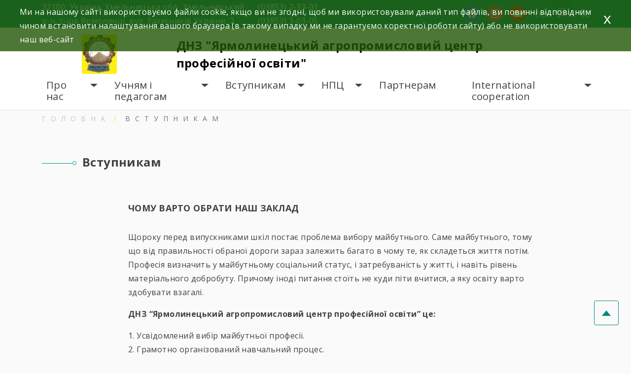

--- FILE ---
content_type: text/html; charset=UTF-8
request_url: https://dnzyapcpo.km.ua/entrants/
body_size: 21871
content:
<!doctype html>
<html lang="uk">
<!-- Global site tag (gtag.js) - Google Analytics -->
<script async src="https://www.googletagmanager.com/gtag/js?id=G-YP70S3BSKM"></script>
<script>
  window.dataLayer = window.dataLayer || [];
  function gtag(){dataLayer.push(arguments);}
  gtag('js', new Date());

  gtag('config', 'G-YP70S3BSKM');
</script>
<head>
		
	<meta charset="UTF-8">
	<meta name="viewport" content="width=device-width, initial-scale=1">

    <meta name="description" content="
                       днз Ярмолинецький агропромисловий центр професійної освіти    
">
<link rel="preconnect" href="https://fonts.googleapis.com">
<link rel="preconnect" href="https://fonts.gstatic.com" crossorigin>
<link href="https://fonts.googleapis.com/css2?family=Open+Sans:ital,wght@0,300;0,400;0,600;0,700;1,300;1,400;1,600;1,700&display=swap" rel="stylesheet"> 
    <link rel="stylesheet" href="https://maxcdn.bootstrapcdn.com/bootstrap/4.2.1/css/bootstrap.min.css">
    <link rel="stylesheet" href="https://code.jquery.com/ui/1.12.1/themes/base/jquery-ui.css">
    <meta name='robots' content='index, follow, max-image-preview:large, max-snippet:-1, max-video-preview:-1' />

	<!-- This site is optimized with the Yoast SEO plugin v21.1 - https://yoast.com/wordpress/plugins/seo/ -->
	<title>Вступникам % &#8902; ДНЗ &quot;Ярмолинецький агропромисловий центр професійної освіти&quot;</title>
	<meta name="description" content="Вступникам &#8902; ДНЗ &quot;Ярмолинецький агропромисловий центр професійної освіти&quot;" />
	<link rel="canonical" href="https://dnzyapcpo.km.ua/entrants/" />
	<meta property="og:locale" content="uk_UA" />
	<meta property="og:type" content="article" />
	<meta property="og:title" content="Вступникам % &#8902; ДНЗ &quot;Ярмолинецький агропромисловий центр професійної освіти&quot;" />
	<meta property="og:description" content="Вступникам &#8902; ДНЗ &quot;Ярмолинецький агропромисловий центр професійної освіти&quot;" />
	<meta property="og:url" content="https://dnzyapcpo.km.ua/entrants/" />
	<meta property="og:site_name" content="ДНЗ &quot;Ярмолинецький агропромисловий центр професійної освіти&quot;" />
	<meta property="article:publisher" content="https://www.facebook.com/groups/1084206211737292" />
	<meta property="article:modified_time" content="2026-01-12T13:28:03+00:00" />
	<meta name="twitter:card" content="summary_large_image" />
	<script type="application/ld+json" class="yoast-schema-graph">{"@context":"https://schema.org","@graph":[{"@type":"WebPage","@id":"https://dnzyapcpo.km.ua/entrants/","url":"https://dnzyapcpo.km.ua/entrants/","name":"Вступникам % &#8902; ДНЗ &quot;Ярмолинецький агропромисловий центр професійної освіти&quot;","isPartOf":{"@id":"https://dnzyapcpo.km.ua/#website"},"datePublished":"2020-09-16T09:00:41+00:00","dateModified":"2026-01-12T13:28:03+00:00","description":"Вступникам &#8902; ДНЗ &quot;Ярмолинецький агропромисловий центр професійної освіти&quot;","breadcrumb":{"@id":"https://dnzyapcpo.km.ua/entrants/#breadcrumb"},"inLanguage":"uk","potentialAction":[{"@type":"ReadAction","target":["https://dnzyapcpo.km.ua/entrants/"]}]},{"@type":"BreadcrumbList","@id":"https://dnzyapcpo.km.ua/entrants/#breadcrumb","itemListElement":[{"@type":"ListItem","position":1,"name":"Головна Сторінка","item":"https://dnzyapcpo.km.ua/"},{"@type":"ListItem","position":2,"name":"Вступникам"}]},{"@type":"WebSite","@id":"https://dnzyapcpo.km.ua/#website","url":"https://dnzyapcpo.km.ua/","name":"ДНЗ &quot;Ярмолинецький агропромисловий центр професійної освіти&quot;","description":"днз Ярмолинецький агропромисловий центр професійної освіти","publisher":{"@id":"https://dnzyapcpo.km.ua/#organization"},"potentialAction":[{"@type":"SearchAction","target":{"@type":"EntryPoint","urlTemplate":"https://dnzyapcpo.km.ua/?s={search_term_string}"},"query-input":"required name=search_term_string"}],"inLanguage":"uk"},{"@type":"Organization","@id":"https://dnzyapcpo.km.ua/#organization","name":"ДНЗ -Ярмолинецький агропромисловий центр професійної освіти","url":"https://dnzyapcpo.km.ua/","logo":{"@type":"ImageObject","inLanguage":"uk","@id":"https://dnzyapcpo.km.ua/#/schema/logo/image/","url":"https://dnzyapcpo.km.ua/wp-content/uploads/2021/12/cropped-gerb.jpg","contentUrl":"https://dnzyapcpo.km.ua/wp-content/uploads/2021/12/cropped-gerb.jpg","width":120,"height":120,"caption":"ДНЗ -Ярмолинецький агропромисловий центр професійної освіти"},"image":{"@id":"https://dnzyapcpo.km.ua/#/schema/logo/image/"},"sameAs":["https://www.facebook.com/groups/1084206211737292"]}]}</script>
	<!-- / Yoast SEO plugin. -->


<link rel="alternate" type="application/rss+xml" title="ДНЗ &quot;Ярмолинецький агропромисловий центр професійної освіти&quot; &raquo; стрічка" href="https://dnzyapcpo.km.ua/feed/" />
<link rel="alternate" type="application/rss+xml" title="ДНЗ &quot;Ярмолинецький агропромисловий центр професійної освіти&quot; &raquo; Канал коментарів" href="https://dnzyapcpo.km.ua/comments/feed/" />
<script>
window._wpemojiSettings = {"baseUrl":"https:\/\/s.w.org\/images\/core\/emoji\/14.0.0\/72x72\/","ext":".png","svgUrl":"https:\/\/s.w.org\/images\/core\/emoji\/14.0.0\/svg\/","svgExt":".svg","source":{"concatemoji":"https:\/\/dnzyapcpo.km.ua\/wp-includes\/js\/wp-emoji-release.min.js?ver=6.1.9"}};
/*! This file is auto-generated */
!function(e,a,t){var n,r,o,i=a.createElement("canvas"),p=i.getContext&&i.getContext("2d");function s(e,t){var a=String.fromCharCode,e=(p.clearRect(0,0,i.width,i.height),p.fillText(a.apply(this,e),0,0),i.toDataURL());return p.clearRect(0,0,i.width,i.height),p.fillText(a.apply(this,t),0,0),e===i.toDataURL()}function c(e){var t=a.createElement("script");t.src=e,t.defer=t.type="text/javascript",a.getElementsByTagName("head")[0].appendChild(t)}for(o=Array("flag","emoji"),t.supports={everything:!0,everythingExceptFlag:!0},r=0;r<o.length;r++)t.supports[o[r]]=function(e){if(p&&p.fillText)switch(p.textBaseline="top",p.font="600 32px Arial",e){case"flag":return s([127987,65039,8205,9895,65039],[127987,65039,8203,9895,65039])?!1:!s([55356,56826,55356,56819],[55356,56826,8203,55356,56819])&&!s([55356,57332,56128,56423,56128,56418,56128,56421,56128,56430,56128,56423,56128,56447],[55356,57332,8203,56128,56423,8203,56128,56418,8203,56128,56421,8203,56128,56430,8203,56128,56423,8203,56128,56447]);case"emoji":return!s([129777,127995,8205,129778,127999],[129777,127995,8203,129778,127999])}return!1}(o[r]),t.supports.everything=t.supports.everything&&t.supports[o[r]],"flag"!==o[r]&&(t.supports.everythingExceptFlag=t.supports.everythingExceptFlag&&t.supports[o[r]]);t.supports.everythingExceptFlag=t.supports.everythingExceptFlag&&!t.supports.flag,t.DOMReady=!1,t.readyCallback=function(){t.DOMReady=!0},t.supports.everything||(n=function(){t.readyCallback()},a.addEventListener?(a.addEventListener("DOMContentLoaded",n,!1),e.addEventListener("load",n,!1)):(e.attachEvent("onload",n),a.attachEvent("onreadystatechange",function(){"complete"===a.readyState&&t.readyCallback()})),(e=t.source||{}).concatemoji?c(e.concatemoji):e.wpemoji&&e.twemoji&&(c(e.twemoji),c(e.wpemoji)))}(window,document,window._wpemojiSettings);
</script>
<style>
img.wp-smiley,
img.emoji {
	display: inline !important;
	border: none !important;
	box-shadow: none !important;
	height: 1em !important;
	width: 1em !important;
	margin: 0 0.07em !important;
	vertical-align: -0.1em !important;
	background: none !important;
	padding: 0 !important;
}
</style>
	<link rel='stylesheet' id='wp-block-library-css' href='https://dnzyapcpo.km.ua/wp-includes/css/dist/block-library/style.min.css?ver=6.1.9' media='all' />
<link rel='stylesheet' id='wpzoom-social-icons-block-style-css' href='https://dnzyapcpo.km.ua/wp-content/plugins/social-icons-widget-by-wpzoom/block/dist/style-wpzoom-social-icons.css?ver=4.5.3' media='all' />
<link rel='stylesheet' id='classic-theme-styles-css' href='https://dnzyapcpo.km.ua/wp-includes/css/classic-themes.min.css?ver=1' media='all' />
<style id='global-styles-inline-css'>
body{--wp--preset--color--black: #000000;--wp--preset--color--cyan-bluish-gray: #abb8c3;--wp--preset--color--white: #ffffff;--wp--preset--color--pale-pink: #f78da7;--wp--preset--color--vivid-red: #cf2e2e;--wp--preset--color--luminous-vivid-orange: #ff6900;--wp--preset--color--luminous-vivid-amber: #fcb900;--wp--preset--color--light-green-cyan: #7bdcb5;--wp--preset--color--vivid-green-cyan: #00d084;--wp--preset--color--pale-cyan-blue: #8ed1fc;--wp--preset--color--vivid-cyan-blue: #0693e3;--wp--preset--color--vivid-purple: #9b51e0;--wp--preset--gradient--vivid-cyan-blue-to-vivid-purple: linear-gradient(135deg,rgba(6,147,227,1) 0%,rgb(155,81,224) 100%);--wp--preset--gradient--light-green-cyan-to-vivid-green-cyan: linear-gradient(135deg,rgb(122,220,180) 0%,rgb(0,208,130) 100%);--wp--preset--gradient--luminous-vivid-amber-to-luminous-vivid-orange: linear-gradient(135deg,rgba(252,185,0,1) 0%,rgba(255,105,0,1) 100%);--wp--preset--gradient--luminous-vivid-orange-to-vivid-red: linear-gradient(135deg,rgba(255,105,0,1) 0%,rgb(207,46,46) 100%);--wp--preset--gradient--very-light-gray-to-cyan-bluish-gray: linear-gradient(135deg,rgb(238,238,238) 0%,rgb(169,184,195) 100%);--wp--preset--gradient--cool-to-warm-spectrum: linear-gradient(135deg,rgb(74,234,220) 0%,rgb(151,120,209) 20%,rgb(207,42,186) 40%,rgb(238,44,130) 60%,rgb(251,105,98) 80%,rgb(254,248,76) 100%);--wp--preset--gradient--blush-light-purple: linear-gradient(135deg,rgb(255,206,236) 0%,rgb(152,150,240) 100%);--wp--preset--gradient--blush-bordeaux: linear-gradient(135deg,rgb(254,205,165) 0%,rgb(254,45,45) 50%,rgb(107,0,62) 100%);--wp--preset--gradient--luminous-dusk: linear-gradient(135deg,rgb(255,203,112) 0%,rgb(199,81,192) 50%,rgb(65,88,208) 100%);--wp--preset--gradient--pale-ocean: linear-gradient(135deg,rgb(255,245,203) 0%,rgb(182,227,212) 50%,rgb(51,167,181) 100%);--wp--preset--gradient--electric-grass: linear-gradient(135deg,rgb(202,248,128) 0%,rgb(113,206,126) 100%);--wp--preset--gradient--midnight: linear-gradient(135deg,rgb(2,3,129) 0%,rgb(40,116,252) 100%);--wp--preset--duotone--dark-grayscale: url('#wp-duotone-dark-grayscale');--wp--preset--duotone--grayscale: url('#wp-duotone-grayscale');--wp--preset--duotone--purple-yellow: url('#wp-duotone-purple-yellow');--wp--preset--duotone--blue-red: url('#wp-duotone-blue-red');--wp--preset--duotone--midnight: url('#wp-duotone-midnight');--wp--preset--duotone--magenta-yellow: url('#wp-duotone-magenta-yellow');--wp--preset--duotone--purple-green: url('#wp-duotone-purple-green');--wp--preset--duotone--blue-orange: url('#wp-duotone-blue-orange');--wp--preset--font-size--small: 13px;--wp--preset--font-size--medium: 20px;--wp--preset--font-size--large: 36px;--wp--preset--font-size--x-large: 42px;--wp--preset--spacing--20: 0.44rem;--wp--preset--spacing--30: 0.67rem;--wp--preset--spacing--40: 1rem;--wp--preset--spacing--50: 1.5rem;--wp--preset--spacing--60: 2.25rem;--wp--preset--spacing--70: 3.38rem;--wp--preset--spacing--80: 5.06rem;}:where(.is-layout-flex){gap: 0.5em;}body .is-layout-flow > .alignleft{float: left;margin-inline-start: 0;margin-inline-end: 2em;}body .is-layout-flow > .alignright{float: right;margin-inline-start: 2em;margin-inline-end: 0;}body .is-layout-flow > .aligncenter{margin-left: auto !important;margin-right: auto !important;}body .is-layout-constrained > .alignleft{float: left;margin-inline-start: 0;margin-inline-end: 2em;}body .is-layout-constrained > .alignright{float: right;margin-inline-start: 2em;margin-inline-end: 0;}body .is-layout-constrained > .aligncenter{margin-left: auto !important;margin-right: auto !important;}body .is-layout-constrained > :where(:not(.alignleft):not(.alignright):not(.alignfull)){max-width: var(--wp--style--global--content-size);margin-left: auto !important;margin-right: auto !important;}body .is-layout-constrained > .alignwide{max-width: var(--wp--style--global--wide-size);}body .is-layout-flex{display: flex;}body .is-layout-flex{flex-wrap: wrap;align-items: center;}body .is-layout-flex > *{margin: 0;}:where(.wp-block-columns.is-layout-flex){gap: 2em;}.has-black-color{color: var(--wp--preset--color--black) !important;}.has-cyan-bluish-gray-color{color: var(--wp--preset--color--cyan-bluish-gray) !important;}.has-white-color{color: var(--wp--preset--color--white) !important;}.has-pale-pink-color{color: var(--wp--preset--color--pale-pink) !important;}.has-vivid-red-color{color: var(--wp--preset--color--vivid-red) !important;}.has-luminous-vivid-orange-color{color: var(--wp--preset--color--luminous-vivid-orange) !important;}.has-luminous-vivid-amber-color{color: var(--wp--preset--color--luminous-vivid-amber) !important;}.has-light-green-cyan-color{color: var(--wp--preset--color--light-green-cyan) !important;}.has-vivid-green-cyan-color{color: var(--wp--preset--color--vivid-green-cyan) !important;}.has-pale-cyan-blue-color{color: var(--wp--preset--color--pale-cyan-blue) !important;}.has-vivid-cyan-blue-color{color: var(--wp--preset--color--vivid-cyan-blue) !important;}.has-vivid-purple-color{color: var(--wp--preset--color--vivid-purple) !important;}.has-black-background-color{background-color: var(--wp--preset--color--black) !important;}.has-cyan-bluish-gray-background-color{background-color: var(--wp--preset--color--cyan-bluish-gray) !important;}.has-white-background-color{background-color: var(--wp--preset--color--white) !important;}.has-pale-pink-background-color{background-color: var(--wp--preset--color--pale-pink) !important;}.has-vivid-red-background-color{background-color: var(--wp--preset--color--vivid-red) !important;}.has-luminous-vivid-orange-background-color{background-color: var(--wp--preset--color--luminous-vivid-orange) !important;}.has-luminous-vivid-amber-background-color{background-color: var(--wp--preset--color--luminous-vivid-amber) !important;}.has-light-green-cyan-background-color{background-color: var(--wp--preset--color--light-green-cyan) !important;}.has-vivid-green-cyan-background-color{background-color: var(--wp--preset--color--vivid-green-cyan) !important;}.has-pale-cyan-blue-background-color{background-color: var(--wp--preset--color--pale-cyan-blue) !important;}.has-vivid-cyan-blue-background-color{background-color: var(--wp--preset--color--vivid-cyan-blue) !important;}.has-vivid-purple-background-color{background-color: var(--wp--preset--color--vivid-purple) !important;}.has-black-border-color{border-color: var(--wp--preset--color--black) !important;}.has-cyan-bluish-gray-border-color{border-color: var(--wp--preset--color--cyan-bluish-gray) !important;}.has-white-border-color{border-color: var(--wp--preset--color--white) !important;}.has-pale-pink-border-color{border-color: var(--wp--preset--color--pale-pink) !important;}.has-vivid-red-border-color{border-color: var(--wp--preset--color--vivid-red) !important;}.has-luminous-vivid-orange-border-color{border-color: var(--wp--preset--color--luminous-vivid-orange) !important;}.has-luminous-vivid-amber-border-color{border-color: var(--wp--preset--color--luminous-vivid-amber) !important;}.has-light-green-cyan-border-color{border-color: var(--wp--preset--color--light-green-cyan) !important;}.has-vivid-green-cyan-border-color{border-color: var(--wp--preset--color--vivid-green-cyan) !important;}.has-pale-cyan-blue-border-color{border-color: var(--wp--preset--color--pale-cyan-blue) !important;}.has-vivid-cyan-blue-border-color{border-color: var(--wp--preset--color--vivid-cyan-blue) !important;}.has-vivid-purple-border-color{border-color: var(--wp--preset--color--vivid-purple) !important;}.has-vivid-cyan-blue-to-vivid-purple-gradient-background{background: var(--wp--preset--gradient--vivid-cyan-blue-to-vivid-purple) !important;}.has-light-green-cyan-to-vivid-green-cyan-gradient-background{background: var(--wp--preset--gradient--light-green-cyan-to-vivid-green-cyan) !important;}.has-luminous-vivid-amber-to-luminous-vivid-orange-gradient-background{background: var(--wp--preset--gradient--luminous-vivid-amber-to-luminous-vivid-orange) !important;}.has-luminous-vivid-orange-to-vivid-red-gradient-background{background: var(--wp--preset--gradient--luminous-vivid-orange-to-vivid-red) !important;}.has-very-light-gray-to-cyan-bluish-gray-gradient-background{background: var(--wp--preset--gradient--very-light-gray-to-cyan-bluish-gray) !important;}.has-cool-to-warm-spectrum-gradient-background{background: var(--wp--preset--gradient--cool-to-warm-spectrum) !important;}.has-blush-light-purple-gradient-background{background: var(--wp--preset--gradient--blush-light-purple) !important;}.has-blush-bordeaux-gradient-background{background: var(--wp--preset--gradient--blush-bordeaux) !important;}.has-luminous-dusk-gradient-background{background: var(--wp--preset--gradient--luminous-dusk) !important;}.has-pale-ocean-gradient-background{background: var(--wp--preset--gradient--pale-ocean) !important;}.has-electric-grass-gradient-background{background: var(--wp--preset--gradient--electric-grass) !important;}.has-midnight-gradient-background{background: var(--wp--preset--gradient--midnight) !important;}.has-small-font-size{font-size: var(--wp--preset--font-size--small) !important;}.has-medium-font-size{font-size: var(--wp--preset--font-size--medium) !important;}.has-large-font-size{font-size: var(--wp--preset--font-size--large) !important;}.has-x-large-font-size{font-size: var(--wp--preset--font-size--x-large) !important;}
.wp-block-navigation a:where(:not(.wp-element-button)){color: inherit;}
:where(.wp-block-columns.is-layout-flex){gap: 2em;}
.wp-block-pullquote{font-size: 1.5em;line-height: 1.6;}
</style>
<link rel='stylesheet' id='wpcdt-public-css-css' href='https://dnzyapcpo.km.ua/wp-content/plugins/countdown-timer-ultimate/assets/css/wpcdt-public.css?ver=2.6.9' media='all' />
<link rel='stylesheet' id='SFSImainCss-css' href='https://dnzyapcpo.km.ua/wp-content/plugins/ultimate-social-media-icons/css/sfsi-style.css?ver=2.9.6' media='all' />
<link rel='stylesheet' id='eu4skills-style-css' href='https://dnzyapcpo.km.ua/wp-content/themes/eu4skills/style.css?ver=1.0.0' media='all' />
<link rel='stylesheet' id='wpzoom-social-icons-socicon-css' href='https://dnzyapcpo.km.ua/wp-content/plugins/social-icons-widget-by-wpzoom/assets/css/wpzoom-socicon.css?ver=1764878050' media='all' />
<link rel='stylesheet' id='wpzoom-social-icons-genericons-css' href='https://dnzyapcpo.km.ua/wp-content/plugins/social-icons-widget-by-wpzoom/assets/css/genericons.css?ver=1764878050' media='all' />
<link rel='stylesheet' id='wpzoom-social-icons-academicons-css' href='https://dnzyapcpo.km.ua/wp-content/plugins/social-icons-widget-by-wpzoom/assets/css/academicons.min.css?ver=1764878050' media='all' />
<link rel='stylesheet' id='wpzoom-social-icons-font-awesome-3-css' href='https://dnzyapcpo.km.ua/wp-content/plugins/social-icons-widget-by-wpzoom/assets/css/font-awesome-3.min.css?ver=1764878050' media='all' />
<link rel='stylesheet' id='dashicons-css' href='https://dnzyapcpo.km.ua/wp-includes/css/dashicons.min.css?ver=6.1.9' media='all' />
<link rel='stylesheet' id='wpzoom-social-icons-styles-css' href='https://dnzyapcpo.km.ua/wp-content/plugins/social-icons-widget-by-wpzoom/assets/css/wpzoom-social-icons-styles.css?ver=1764878050' media='all' />
<link rel='preload' as='font'  id='wpzoom-social-icons-font-academicons-woff2-css' href='https://dnzyapcpo.km.ua/wp-content/plugins/social-icons-widget-by-wpzoom/assets/font/academicons.woff2?v=1.9.2' type='font/woff2' crossorigin />
<link rel='preload' as='font'  id='wpzoom-social-icons-font-fontawesome-3-woff2-css' href='https://dnzyapcpo.km.ua/wp-content/plugins/social-icons-widget-by-wpzoom/assets/font/fontawesome-webfont.woff2?v=4.7.0' type='font/woff2' crossorigin />
<link rel='preload' as='font'  id='wpzoom-social-icons-font-genericons-woff-css' href='https://dnzyapcpo.km.ua/wp-content/plugins/social-icons-widget-by-wpzoom/assets/font/Genericons.woff' type='font/woff' crossorigin />
<link rel='preload' as='font'  id='wpzoom-social-icons-font-socicon-woff2-css' href='https://dnzyapcpo.km.ua/wp-content/plugins/social-icons-widget-by-wpzoom/assets/font/socicon.woff2?v=4.5.3' type='font/woff2' crossorigin />
<script src='https://dnzyapcpo.km.ua/wp-includes/js/jquery/jquery.min.js?ver=3.6.1' id='jquery-core-js'></script>
<script src='https://dnzyapcpo.km.ua/wp-includes/js/jquery/jquery-migrate.min.js?ver=3.3.2' id='jquery-migrate-js'></script>
<script src='https://dnzyapcpo.km.ua/wp-content/themes/eu4skills/js/loadmore.js?ver=6.1.9' id='true_loadmore-js'></script>
<link rel="https://api.w.org/" href="https://dnzyapcpo.km.ua/wp-json/" /><link rel="alternate" type="application/json" href="https://dnzyapcpo.km.ua/wp-json/wp/v2/pages/49" /><link rel="EditURI" type="application/rsd+xml" title="RSD" href="https://dnzyapcpo.km.ua/xmlrpc.php?rsd" />
<link rel="wlwmanifest" type="application/wlwmanifest+xml" href="https://dnzyapcpo.km.ua/wp-includes/wlwmanifest.xml" />
<meta name="generator" content="WordPress 6.1.9" />
<link rel='shortlink' href='https://dnzyapcpo.km.ua/?p=49' />
<link rel="alternate" type="application/json+oembed" href="https://dnzyapcpo.km.ua/wp-json/oembed/1.0/embed?url=https%3A%2F%2Fdnzyapcpo.km.ua%2Fentrants%2F" />
<link rel="alternate" type="text/xml+oembed" href="https://dnzyapcpo.km.ua/wp-json/oembed/1.0/embed?url=https%3A%2F%2Fdnzyapcpo.km.ua%2Fentrants%2F&#038;format=xml" />
<meta name="follow.[base64]" content="VgppgQwc58Run8n6f6gd"/><link rel="icon" href="https://dnzyapcpo.km.ua/wp-content/uploads/2021/12/cropped-cropped-gerb-1-32x32.jpg" sizes="32x32" />
<link rel="icon" href="https://dnzyapcpo.km.ua/wp-content/uploads/2021/12/cropped-cropped-gerb-1-192x192.jpg" sizes="192x192" />
<link rel="apple-touch-icon" href="https://dnzyapcpo.km.ua/wp-content/uploads/2021/12/cropped-cropped-gerb-1-180x180.jpg" />
<meta name="msapplication-TileImage" content="https://dnzyapcpo.km.ua/wp-content/uploads/2021/12/cropped-cropped-gerb-1-270x270.jpg" />
    <link rel="stylesheet" href="https://use.fontawesome.com/releases/v5.7.2/css/all.css" integrity="sha384-fnmOCqbTlWIlj8LyTjo7mOUStjsKC4pOpQbqyi7RrhN7udi9RwhKkMHpvLbHG9Sr" crossorigin="anonymous">
    <link rel="stylesheet" href="https://dnzyapcpo.km.ua/wp-content/themes/eu4skills/css/lightbox.min.css">
    <link rel="stylesheet" href="https://dnzyapcpo.km.ua/wp-content/themes/eu4skills/style.css">
    <link rel="stylesheet" href="https://dnzyapcpo.km.ua/wp-content/themes/eu4skills/css/style-color.css">
    <link rel="stylesheet" href="https://dnzyapcpo.km.ua/wp-content/themes/eu4skills/css/style-visual-impairment.css">

</head>


<body class="page-template page-template-template-entrants page-template-template-entrants-php page page-id-49 page-parent wp-custom-logo sfsi_actvite_theme_animated_icons">
<svg xmlns="http://www.w3.org/2000/svg" viewBox="0 0 0 0" width="0" height="0" focusable="false" role="none" style="visibility: hidden; position: absolute; left: -9999px; overflow: hidden;" ><defs><filter id="wp-duotone-dark-grayscale"><feColorMatrix color-interpolation-filters="sRGB" type="matrix" values=" .299 .587 .114 0 0 .299 .587 .114 0 0 .299 .587 .114 0 0 .299 .587 .114 0 0 " /><feComponentTransfer color-interpolation-filters="sRGB" ><feFuncR type="table" tableValues="0 0.49803921568627" /><feFuncG type="table" tableValues="0 0.49803921568627" /><feFuncB type="table" tableValues="0 0.49803921568627" /><feFuncA type="table" tableValues="1 1" /></feComponentTransfer><feComposite in2="SourceGraphic" operator="in" /></filter></defs></svg><svg xmlns="http://www.w3.org/2000/svg" viewBox="0 0 0 0" width="0" height="0" focusable="false" role="none" style="visibility: hidden; position: absolute; left: -9999px; overflow: hidden;" ><defs><filter id="wp-duotone-grayscale"><feColorMatrix color-interpolation-filters="sRGB" type="matrix" values=" .299 .587 .114 0 0 .299 .587 .114 0 0 .299 .587 .114 0 0 .299 .587 .114 0 0 " /><feComponentTransfer color-interpolation-filters="sRGB" ><feFuncR type="table" tableValues="0 1" /><feFuncG type="table" tableValues="0 1" /><feFuncB type="table" tableValues="0 1" /><feFuncA type="table" tableValues="1 1" /></feComponentTransfer><feComposite in2="SourceGraphic" operator="in" /></filter></defs></svg><svg xmlns="http://www.w3.org/2000/svg" viewBox="0 0 0 0" width="0" height="0" focusable="false" role="none" style="visibility: hidden; position: absolute; left: -9999px; overflow: hidden;" ><defs><filter id="wp-duotone-purple-yellow"><feColorMatrix color-interpolation-filters="sRGB" type="matrix" values=" .299 .587 .114 0 0 .299 .587 .114 0 0 .299 .587 .114 0 0 .299 .587 .114 0 0 " /><feComponentTransfer color-interpolation-filters="sRGB" ><feFuncR type="table" tableValues="0.54901960784314 0.98823529411765" /><feFuncG type="table" tableValues="0 1" /><feFuncB type="table" tableValues="0.71764705882353 0.25490196078431" /><feFuncA type="table" tableValues="1 1" /></feComponentTransfer><feComposite in2="SourceGraphic" operator="in" /></filter></defs></svg><svg xmlns="http://www.w3.org/2000/svg" viewBox="0 0 0 0" width="0" height="0" focusable="false" role="none" style="visibility: hidden; position: absolute; left: -9999px; overflow: hidden;" ><defs><filter id="wp-duotone-blue-red"><feColorMatrix color-interpolation-filters="sRGB" type="matrix" values=" .299 .587 .114 0 0 .299 .587 .114 0 0 .299 .587 .114 0 0 .299 .587 .114 0 0 " /><feComponentTransfer color-interpolation-filters="sRGB" ><feFuncR type="table" tableValues="0 1" /><feFuncG type="table" tableValues="0 0.27843137254902" /><feFuncB type="table" tableValues="0.5921568627451 0.27843137254902" /><feFuncA type="table" tableValues="1 1" /></feComponentTransfer><feComposite in2="SourceGraphic" operator="in" /></filter></defs></svg><svg xmlns="http://www.w3.org/2000/svg" viewBox="0 0 0 0" width="0" height="0" focusable="false" role="none" style="visibility: hidden; position: absolute; left: -9999px; overflow: hidden;" ><defs><filter id="wp-duotone-midnight"><feColorMatrix color-interpolation-filters="sRGB" type="matrix" values=" .299 .587 .114 0 0 .299 .587 .114 0 0 .299 .587 .114 0 0 .299 .587 .114 0 0 " /><feComponentTransfer color-interpolation-filters="sRGB" ><feFuncR type="table" tableValues="0 0" /><feFuncG type="table" tableValues="0 0.64705882352941" /><feFuncB type="table" tableValues="0 1" /><feFuncA type="table" tableValues="1 1" /></feComponentTransfer><feComposite in2="SourceGraphic" operator="in" /></filter></defs></svg><svg xmlns="http://www.w3.org/2000/svg" viewBox="0 0 0 0" width="0" height="0" focusable="false" role="none" style="visibility: hidden; position: absolute; left: -9999px; overflow: hidden;" ><defs><filter id="wp-duotone-magenta-yellow"><feColorMatrix color-interpolation-filters="sRGB" type="matrix" values=" .299 .587 .114 0 0 .299 .587 .114 0 0 .299 .587 .114 0 0 .299 .587 .114 0 0 " /><feComponentTransfer color-interpolation-filters="sRGB" ><feFuncR type="table" tableValues="0.78039215686275 1" /><feFuncG type="table" tableValues="0 0.94901960784314" /><feFuncB type="table" tableValues="0.35294117647059 0.47058823529412" /><feFuncA type="table" tableValues="1 1" /></feComponentTransfer><feComposite in2="SourceGraphic" operator="in" /></filter></defs></svg><svg xmlns="http://www.w3.org/2000/svg" viewBox="0 0 0 0" width="0" height="0" focusable="false" role="none" style="visibility: hidden; position: absolute; left: -9999px; overflow: hidden;" ><defs><filter id="wp-duotone-purple-green"><feColorMatrix color-interpolation-filters="sRGB" type="matrix" values=" .299 .587 .114 0 0 .299 .587 .114 0 0 .299 .587 .114 0 0 .299 .587 .114 0 0 " /><feComponentTransfer color-interpolation-filters="sRGB" ><feFuncR type="table" tableValues="0.65098039215686 0.40392156862745" /><feFuncG type="table" tableValues="0 1" /><feFuncB type="table" tableValues="0.44705882352941 0.4" /><feFuncA type="table" tableValues="1 1" /></feComponentTransfer><feComposite in2="SourceGraphic" operator="in" /></filter></defs></svg><svg xmlns="http://www.w3.org/2000/svg" viewBox="0 0 0 0" width="0" height="0" focusable="false" role="none" style="visibility: hidden; position: absolute; left: -9999px; overflow: hidden;" ><defs><filter id="wp-duotone-blue-orange"><feColorMatrix color-interpolation-filters="sRGB" type="matrix" values=" .299 .587 .114 0 0 .299 .587 .114 0 0 .299 .587 .114 0 0 .299 .587 .114 0 0 " /><feComponentTransfer color-interpolation-filters="sRGB" ><feFuncR type="table" tableValues="0.098039215686275 1" /><feFuncG type="table" tableValues="0 0.66274509803922" /><feFuncB type="table" tableValues="0.84705882352941 0.41960784313725" /><feFuncA type="table" tableValues="1 1" /></feComponentTransfer><feComposite in2="SourceGraphic" operator="in" /></filter></defs></svg><div id="page" class="site">
	<a class="skip-link screen-reader-text" href="#primary">Skip to content</a>
        <header id="masthead" class="site-header">
            <div class="container-fluid fixed-feedback">
                <div class="row relative">
                    <div class="feedback-form">
                        <div class="accent"></div>
                        <div class="close">
                            <div></div>
                            <div></div>
                        </div>
                        <div class="feedback-text">
                            <p>Якщо у вас виникли питання </p>
                            <p>напишіть нам</p>
                        </div>

                        <form action="https://dnzyapcpo.km.ua/wp-admin/admin-post.php" method="post">
                            <input type="hidden" name="token" value="6986cba5765be0d4c53943fcfde5d077">                            <input type="text" name="action" value="contactform" hidden>
                            <div class="form-group">
                                <label for="recipient-name" class="col-form-label"><i class="fas fa-user basic-button-text"></i> Ваше ім'я:</label>
                                <input type="text" class="form-control" id="recipient-name" name="recipient_name" required>
                            </div>
                            <div class="form-group">
                                <label for="recipient-email" class="col-form-label"><i class="fas fa-envelope basic-button-text"></i> Ваш email:</label>
                                <input type="email" class="form-control" id="recipient-email" name="recipient_email" required>
                            </div>
                            <div class="form-group">
                                <label for="recipient-text" class="col-form-label"><i class="fas fa-comment-alt basic-button-text"></i> Ваше повідомлення:</label>
                                <textarea name="recipient_text" class="form-control" id="recipient-text" cols="30" rows="2" required></textarea>
                            </div>
                            <div class="form-group">
                                <input type="submit" class="button basic-button" value="Відправити">
                            </div>
                        </form>
                        <div class="accent"></div>
                    </div>
                </div>
            </div>
            <div class="container-fluid basic fixed-menu">
                <div class="container ">
                    <div class="row">
                        <div class="col-12 col-md-12 col-lg-7  address flex">
                            <div class="row w-100 m-0">
                                <div class="col-12 col-md-12 col-lg-8 p-0 address-text">
                                    <section id="text-4" class="widget widget_text">			<div class="textwidget"><p>32100, Україна, Хмельницька обл., Хмельницький р-н, с-ще Ярмолинці, вул. Захисників України, 2</p>
</div>
		</section>                                </div>
                                <div class="col-12 col-md-12 col-lg-4  pr-0 address-text">
                                    <section id="text-5" class="widget widget_text">			<div class="textwidget"><p>(03853) 2-33-01</p>
<p>(03853) 3-03-05</p>
</div>
		</section>
                                </div>
                            </div>
                        </div>
                        <div class="col-12 col-md-12 col-lg-5 flex p-0 head-panel">
                            <div class="flex head-button">
                                <div class="facebook-ico">
                                    <section id="zoom-social-icons-widget-3" class="widget zoom-social-icons-widget">
		
<ul class="zoom-social-icons-list zoom-social-icons-list--with-canvas zoom-social-icons-list--round zoom-social-icons-list--no-labels">

		
				<li class="zoom-social_icons-list__item">
		<a class="zoom-social_icons-list__link" href="https://www.facebook.com/groups/1084206211737292" target="_blank" title="Facebook" >
									
						<span class="screen-reader-text">facebook</span>
			
						<span class="zoom-social_icons-list-span social-icon socicon socicon-facebook" data-hover-rule="background-color" data-hover-color="#1877F2" style="background-color : #1877F2; font-size: 18px; padding:8px" ></span>
			
					</a>
	</li>

	
				<li class="zoom-social_icons-list__item">
		<a class="zoom-social_icons-list__link" href="https://instagram.com/" target="_blank" title="Instagram" >
									
						<span class="screen-reader-text">instagram</span>
			
						<span class="zoom-social_icons-list-span social-icon socicon socicon-instagram" data-hover-rule="background-color" data-hover-color="#e4405f" style="background-color : #e4405f; font-size: 18px; padding:8px" ></span>
			
					</a>
	</li>

	
				<li class="zoom-social_icons-list__item">
		<a class="zoom-social_icons-list__link" href="https://youtu.be/mIZ6lvfvm90" target="_blank" title="Default Label" >
									
						<span class="screen-reader-text">youtube</span>
			
						<span class="zoom-social_icons-list-span social-icon socicon socicon-youtube" data-hover-rule="background-color" data-hover-color="#e02a20" style="background-color : #e02a20; font-size: 18px; padding:8px" ></span>
			
					</a>
	</li>

	
</ul>

		</section>                                </div>
                                <div class="glasses">
                                    <span class="share-in" data-title="Людям з порушенням зору">
                                    <svg width="21" height="15" viewBox="0 0 21 15" fill="none" xmlns="http://www.w3.org/2000/svg">
                                        <path d="M8.83333 9.90593C8.83333 12.2291 6.96447 14.1063 4.66667 14.1063C2.36887 14.1063 0.5 12.2291 0.5 9.90593C0.5 7.58273 2.36887 5.70557 4.66667 5.70557C6.96447 5.70557 8.83333 7.58273 8.83333 9.90593Z" stroke="white"/>
                                        <path d="M8.1665 8.73096H12.8332" stroke="white"/>
                                        <path d="M1.75 6.96837L3.5 0.505371H5.83333" stroke="white" stroke-linejoin="round"/>
                                        <path d="M19.25 6.96837L17.5 0.505371H15.1667" stroke="white" stroke-linejoin="round"/>
                                        <path d="M20.4998 9.90593C20.4998 12.2291 18.631 14.1063 16.3332 14.1063C14.0354 14.1063 12.1665 12.2291 12.1665 9.90593C12.1665 7.58273 14.0354 5.70557 16.3332 5.70557C18.631 5.70557 20.4998 7.58273 20.4998 9.90593Z" stroke="white"/>
                                    </svg>
                                    </span>
                                </div>
                                <div class="feedback basic-active" >
                                    <span class="share-in" data-title="Зворотній зв'язок">
                                    <svg width="19" height="19" viewBox="0 0 19 19" fill="none" xmlns="http://www.w3.org/2000/svg">
                                        <path d="M1.71177 17.2717L5.10904 13.8499H15.9223C16.4248 13.8499 16.9067 13.6488 17.2621 13.2909C17.6174 12.933 17.817 12.4476 17.817 11.9415V3.35359C17.817 2.84745 17.6174 2.36204 17.2621 2.00414C16.9067 1.64624 16.4248 1.44518 15.9223 1.44518H3.60651C3.10399 1.44518 2.62206 1.64624 2.26673 2.00414C1.9114 2.36204 1.71177 2.84745 1.71177 3.35359V17.2717ZM1.71177 18.6209H0.764404V3.35359C0.764404 2.59438 1.06384 1.86626 1.59684 1.32941C2.12984 0.792564 2.85274 0.490967 3.60651 0.490967H15.9223C16.6761 0.490967 17.399 0.792564 17.932 1.32941C18.465 1.86626 18.7644 2.59438 18.7644 3.35359V11.9415C18.7644 12.7007 18.465 13.4288 17.932 13.9657C17.399 14.5025 16.6761 14.8041 15.9223 14.8041H5.50125L1.71177 18.6209ZM4.55388 4.3078H14.9749V5.26201H4.55388V4.3078ZM4.55388 7.17043H14.9749V8.12464H4.55388V7.17043ZM4.55388 10.0331H12.1328V10.9873H4.55388V10.0331Z" fill="white"/>
                                    </svg>
                                    </span>
<!--                                    <span>Зворотній зв'язок</span>-->
                                </div>

                            </div>
                            <div class="search-panel">
                                <div class="search-ico">
                                    <svg width="18" height="19" viewBox="0 0 18 19" fill="none" xmlns="http://www.w3.org/2000/svg">
                                        <path d="M18 17.1839L12.9703 12.091C14.1727 10.6297 14.77 8.75799 14.6382 6.86469C14.5064 4.9714 13.6556 3.202 12.2624 1.92403C10.8693 0.646054 9.04093 -0.0422751 7.1571 0.00201184C5.27327 0.0462988 3.47878 0.819797 2.14635 2.16185C0.813921 3.5039 0.0459669 5.31135 0.00199741 7.20878C-0.041972 9.1062 0.641423 10.9478 1.91024 12.351C3.17905 13.7542 4.93576 14.6112 6.81548 14.7439C8.6952 14.8767 10.5535 14.275 12.0043 13.0639L17.0607 18.13L18 17.1839ZM1.34525 7.39396C1.34525 6.19956 1.69689 5.03198 2.35571 4.03887C3.01452 3.04576 3.95093 2.27173 5.0465 1.81465C6.14207 1.35758 7.34761 1.23798 8.51066 1.471C9.67372 1.70402 10.7421 2.27917 11.5806 3.12374C12.4191 3.96831 12.9901 5.04436 13.2215 6.21581C13.4528 7.38726 13.3341 8.60151 12.8803 9.70499C12.4265 10.8085 11.658 11.7516 10.672 12.4152C9.68601 13.0788 8.5268 13.433 7.34096 13.433C5.7508 13.433 4.22576 12.7967 3.10135 11.6642C1.97694 10.5316 1.34525 8.99561 1.34525 7.39396Z" fill="white"/>
                                    </svg>
                                </div>
                                <div class="search-search flex">
                                    <!--<form class="cf" action="">
	<input type="search" name="s" placeholder="Поиск по сайту" required>
	<input type="submit" value="">
</form>-->
<form role="search" method="get" id="searchform"  action="https://dnzyapcpo.km.ua/" >
	<input class="basic-button" type="text" value="" name="s" id="s" placeholder="Шукати">
    <button class="basic-button" type="submit">
        <svg width="18" height="19" viewBox="0 0 18 19" fill="none" xmlns="http://www.w3.org/2000/svg">
            <path d="M18 17.1839L12.9703 12.091C14.1727 10.6297 14.77 8.75799 14.6382 6.86469C14.5064 4.9714 13.6556 3.202 12.2624 1.92403C10.8693 0.646054 9.04093 -0.0422751 7.1571 0.00201184C5.27327 0.0462988 3.47878 0.819797 2.14635 2.16185C0.813921 3.5039 0.0459669 5.31135 0.00199741 7.20878C-0.041972 9.1062 0.641423 10.9478 1.91024 12.351C3.17905 13.7542 4.93576 14.6112 6.81548 14.7439C8.6952 14.8767 10.5535 14.275 12.0043 13.0639L17.0607 18.13L18 17.1839ZM1.34525 7.39396C1.34525 6.19956 1.69689 5.03198 2.35571 4.03887C3.01452 3.04576 3.95093 2.27173 5.0465 1.81465C6.14207 1.35758 7.34761 1.23798 8.51066 1.471C9.67372 1.70402 10.7421 2.27917 11.5806 3.12374C12.4191 3.96831 12.9901 5.04436 13.2215 6.21581C13.4528 7.38726 13.3341 8.60151 12.8803 9.70499C12.4265 10.8085 11.658 11.7516 10.672 12.4152C9.68601 13.0788 8.5268 13.433 7.34096 13.433C5.7508 13.433 4.22576 12.7967 3.10135 11.6642C1.97694 10.5316 1.34525 8.99561 1.34525 7.39396Z" fill="white"/>
        </svg>
    </button>
<!--	<input type="submit"  id="searchsubmit" value="Пошук" />-->
</form>
                                </div>
                            </div>

                        </div>
                    </div>
                </div>
            </div>
            <div class="container-fluid white fixed">
                <div class="container p-0">
                    <div class="site-branding row">
                        <div class="col-12 col-lg-8 display-glasses center">
                            <p class="back-glasses"><svg width="21" height="15" viewBox="0 0 21 15" fill="none" xmlns="http://www.w3.org/2000/svg">
                                    <path d="M8.83333 9.90593C8.83333 12.2291 6.96447 14.1063 4.66667 14.1063C2.36887 14.1063 0.5 12.2291 0.5 9.90593C0.5 7.58273 2.36887 5.70557 4.66667 5.70557C6.96447 5.70557 8.83333 7.58273 8.83333 9.90593Z" stroke="black"></path>
                                    <path d="M8.1665 8.73096H12.8332" stroke="black"></path>
                                    <path d="M1.75 6.96837L3.5 0.505371H5.83333" stroke="black" stroke-linejoin="round"></path>
                                    <path d="M19.25 6.96837L17.5 0.505371H15.1667" stroke="black" stroke-linejoin="round"></path>
                                    <path d="M20.4998 9.90593C20.4998 12.2291 18.631 14.1063 16.3332 14.1063C14.0354 14.1063 12.1665 12.2291 12.1665 9.90593C12.1665 7.58273 14.0354 5.70557 16.3332 5.70557C18.631 5.70557 20.4998 7.58273 20.4998 9.90593Z" stroke="black"></path>
                                </svg> Звичайна версія</p>
                            <p class="reduce">A-</p>
                            <p class="normal">A</p>
                            <p class="increase">A+</p>
                        </div>
                        <div class="col-12 col-lg-4 display-glasses center">
                            <div class=" flex center">
                                <!--<form class="cf" action="">
	<input type="search" name="s" placeholder="Поиск по сайту" required>
	<input type="submit" value="">
</form>-->
<form role="search" method="get" id="searchform"  action="https://dnzyapcpo.km.ua/" >
	<input class="basic-button" type="text" value="" name="s" id="s" placeholder="Шукати">
    <button class="basic-button" type="submit">
        <svg width="18" height="19" viewBox="0 0 18 19" fill="none" xmlns="http://www.w3.org/2000/svg">
            <path d="M18 17.1839L12.9703 12.091C14.1727 10.6297 14.77 8.75799 14.6382 6.86469C14.5064 4.9714 13.6556 3.202 12.2624 1.92403C10.8693 0.646054 9.04093 -0.0422751 7.1571 0.00201184C5.27327 0.0462988 3.47878 0.819797 2.14635 2.16185C0.813921 3.5039 0.0459669 5.31135 0.00199741 7.20878C-0.041972 9.1062 0.641423 10.9478 1.91024 12.351C3.17905 13.7542 4.93576 14.6112 6.81548 14.7439C8.6952 14.8767 10.5535 14.275 12.0043 13.0639L17.0607 18.13L18 17.1839ZM1.34525 7.39396C1.34525 6.19956 1.69689 5.03198 2.35571 4.03887C3.01452 3.04576 3.95093 2.27173 5.0465 1.81465C6.14207 1.35758 7.34761 1.23798 8.51066 1.471C9.67372 1.70402 10.7421 2.27917 11.5806 3.12374C12.4191 3.96831 12.9901 5.04436 13.2215 6.21581C13.4528 7.38726 13.3341 8.60151 12.8803 9.70499C12.4265 10.8085 11.658 11.7516 10.672 12.4152C9.68601 13.0788 8.5268 13.433 7.34096 13.433C5.7508 13.433 4.22576 12.7967 3.10135 11.6642C1.97694 10.5316 1.34525 8.99561 1.34525 7.39396Z" fill="white"/>
        </svg>
    </button>
<!--	<input type="submit"  id="searchsubmit" value="Пошук" />-->
</form>
                            </div>
                        </div>
                        <div class="col-12 col-md-3 logo">
                            <a href="https://dnzyapcpo.km.ua/" class="custom-logo-link" rel="home"><img width="120" height="136" src="https://dnzyapcpo.km.ua/wp-content/uploads/2021/12/cropped-gerb-1.jpg" class="custom-logo" alt="ДНЗ &quot;Ярмолинецький агропромисловий центр професійної освіти&quot;" decoding="async" /></a>                        </div>
                        <div class="col-12 col-md-8 title-site">
                                                            <p class="site-title"><a href="https://dnzyapcpo.km.ua/" rel="home">ДНЗ &quot;Ярмолинецький агропромисловий центр професійної освіти&quot;</a></p>
                            
                            <nav id="site-navigation-static" class="main-navigation">
                                <div class="menu-%d0%bc%d0%b5%d0%bd%d1%8e-%d0%b2-header-container"><ul id="primary-menu1" class="menu"><li id="menu-item-272" class="menu-item menu-item-type-custom menu-item-object-custom menu-item-has-children menu-item-272"><a href="#">Про нас</a>
<ul class="sub-menu">
	<li id="menu-item-920" class="menu-item menu-item-type-post_type menu-item-object-page menu-item-920"><a href="https://dnzyapcpo.km.ua/news/">Новини</a></li>
	<li id="menu-item-110" class="menu-item menu-item-type-post_type menu-item-object-page menu-item-110"><a href="https://dnzyapcpo.km.ua/administration/">Адміністрація та викладачі</a></li>
	<li id="menu-item-930" class="menu-item menu-item-type-post_type menu-item-object-page menu-item-930"><a href="https://dnzyapcpo.km.ua/history/">Історія училища</a></li>
	<li id="menu-item-319" class="menu-item menu-item-type-post_type menu-item-object-page menu-item-319"><a href="https://dnzyapcpo.km.ua/gallery/">Галерея</a></li>
	<li id="menu-item-111" class="menu-item menu-item-type-post_type menu-item-object-page menu-item-111"><a href="https://dnzyapcpo.km.ua/regulations/">Публічна інформація та нормативні акти</a></li>
	<li id="menu-item-112" class="menu-item menu-item-type-post_type menu-item-object-page menu-item-112"><a href="https://dnzyapcpo.km.ua/reports/">Звіти</a></li>
	<li id="menu-item-792" class="menu-item menu-item-type-post_type menu-item-object-page menu-item-792"><a href="https://dnzyapcpo.km.ua/life-stories/">Історії з життя учнів та вчителів</a></li>
	<li id="menu-item-113" class="menu-item menu-item-type-post_type menu-item-object-page menu-item-113"><a href="https://dnzyapcpo.km.ua/international/">Міжнародна співпраця</a></li>
	<li id="menu-item-115" class="menu-item menu-item-type-post_type menu-item-object-page menu-item-115"><a href="https://dnzyapcpo.km.ua/contacts/">Контакти</a></li>
	<li id="menu-item-116" class="menu-item menu-item-type-post_type menu-item-object-page menu-item-116"><a href="https://dnzyapcpo.km.ua/material-support/">Матеріально-технічне забезпечення</a></li>
</ul>
</li>
<li id="menu-item-117" class="menu-item menu-item-type-post_type menu-item-object-page menu-item-has-children menu-item-117"><a href="https://dnzyapcpo.km.ua/%d1%83%d1%87%d0%bd%d1%8f%d0%bc-%d0%bf%d0%b5%d0%b4%d0%b0%d0%b3%d0%be%d0%b3%d0%b0%d0%bc/">Учням і педагогам</a>
<ul class="sub-menu">
	<li id="menu-item-118" class="menu-item menu-item-type-post_type menu-item-object-page menu-item-118"><a href="https://dnzyapcpo.km.ua/%d1%83%d1%87%d0%bd%d1%8f%d0%bc-%d0%bf%d0%b5%d0%b4%d0%b0%d0%b3%d0%be%d0%b3%d0%b0%d0%bc/rights-and-obligations/">Права та обов’язки учня</a></li>
	<li id="menu-item-120" class="menu-item menu-item-type-post_type menu-item-object-page menu-item-120"><a href="https://dnzyapcpo.km.ua/%d1%83%d1%87%d0%bd%d1%8f%d0%bc-%d0%bf%d0%b5%d0%b4%d0%b0%d0%b3%d0%be%d0%b3%d0%b0%d0%bc/distance-learning/">Дистанційне навчання</a></li>
	<li id="menu-item-119" class="menu-item menu-item-type-post_type menu-item-object-page menu-item-119"><a href="https://dnzyapcpo.km.ua/%d1%83%d1%87%d0%bd%d1%8f%d0%bc-%d0%bf%d0%b5%d0%b4%d0%b0%d0%b3%d0%be%d0%b3%d0%b0%d0%bc/timetable/">Розклад занять</a></li>
	<li id="menu-item-828" class="menu-item menu-item-type-post_type menu-item-object-page menu-item-828"><a href="https://dnzyapcpo.km.ua/%d1%83%d1%87%d0%bd%d1%8f%d0%bc-%d0%bf%d0%b5%d0%b4%d0%b0%d0%b3%d0%be%d0%b3%d0%b0%d0%bc/anti-bullying/">Протидія булінгу</a></li>
	<li id="menu-item-121" class="menu-item menu-item-type-post_type menu-item-object-page menu-item-121"><a href="https://dnzyapcpo.km.ua/%d1%83%d1%87%d0%bd%d1%8f%d0%bc-%d0%bf%d0%b5%d0%b4%d0%b0%d0%b3%d0%be%d0%b3%d0%b0%d0%bc/zno/">Підготовка та графік проведення ЗНО</a></li>
	<li id="menu-item-129" class="menu-item menu-item-type-post_type menu-item-object-page menu-item-129"><a href="https://dnzyapcpo.km.ua/%d1%83%d1%87%d0%bd%d1%8f%d0%bc-%d0%bf%d0%b5%d0%b4%d0%b0%d0%b3%d0%be%d0%b3%d0%b0%d0%bc/methodical-materials/">Методичні матеріали для педагогів</a></li>
	<li id="menu-item-122" class="menu-item menu-item-type-post_type menu-item-object-page menu-item-122"><a href="https://dnzyapcpo.km.ua/%d1%83%d1%87%d0%bd%d1%8f%d0%bc-%d0%bf%d0%b5%d0%b4%d0%b0%d0%b3%d0%be%d0%b3%d0%b0%d0%bc/competition/">Конкурси фахової майстерності</a></li>
	<li id="menu-item-123" class="menu-item menu-item-type-post_type menu-item-object-page menu-item-123"><a href="https://dnzyapcpo.km.ua/%d1%83%d1%87%d0%bd%d1%8f%d0%bc-%d0%bf%d0%b5%d0%b4%d0%b0%d0%b3%d0%be%d0%b3%d0%b0%d0%bc/mugs/">Гуртки</a></li>
	<li id="menu-item-124" class="menu-item menu-item-type-post_type menu-item-object-page menu-item-124"><a href="https://dnzyapcpo.km.ua/%d1%83%d1%87%d0%bd%d1%8f%d0%bc-%d0%bf%d0%b5%d0%b4%d0%b0%d0%b3%d0%be%d0%b3%d0%b0%d0%bc/dormitory-dining-room/">Гуртожиток та їдальня</a></li>
	<li id="menu-item-125" class="menu-item menu-item-type-post_type menu-item-object-page menu-item-125"><a href="https://dnzyapcpo.km.ua/%d1%83%d1%87%d0%bd%d1%8f%d0%bc-%d0%bf%d0%b5%d0%b4%d0%b0%d0%b3%d0%be%d0%b3%d0%b0%d0%bc/municipality/">Учнівське самоврядування</a></li>
	<li id="menu-item-126" class="menu-item menu-item-type-post_type menu-item-object-page menu-item-126"><a href="https://dnzyapcpo.km.ua/%d1%83%d1%87%d0%bd%d1%8f%d0%bc-%d0%bf%d0%b5%d0%b4%d0%b0%d0%b3%d0%be%d0%b3%d0%b0%d0%bc/career-center/">Сторінка вихователя</a></li>
	<li id="menu-item-127" class="menu-item menu-item-type-post_type menu-item-object-page menu-item-127"><a href="https://dnzyapcpo.km.ua/%d1%83%d1%87%d0%bd%d1%8f%d0%bc-%d0%bf%d0%b5%d0%b4%d0%b0%d0%b3%d0%be%d0%b3%d0%b0%d0%bc/inclusive-education/">Сторінка психолога</a></li>
	<li id="menu-item-1994" class="menu-item menu-item-type-post_type menu-item-object-page menu-item-1994"><a href="https://dnzyapcpo.km.ua/%d1%83%d1%87%d0%bd%d1%8f%d0%bc-%d0%bf%d0%b5%d0%b4%d0%b0%d0%b3%d0%be%d0%b3%d0%b0%d0%bc/%d1%81%d1%82%d0%be%d1%80%d1%96%d0%bd%d0%ba%d0%b0-%d0%b1%d1%96%d0%b1%d0%bb%d1%96%d0%be%d1%82%d0%b5%d0%ba%d0%b0%d1%80%d1%8f/">Сторінка бібліотекаря</a></li>
	<li id="menu-item-3473" class="menu-item menu-item-type-post_type menu-item-object-page menu-item-3473"><a href="https://dnzyapcpo.km.ua/%d1%86%d0%b5%d0%bd%d1%82%d1%80-%d1%80%d0%be%d0%b7%d0%b2%d0%b8%d1%82%d0%ba%d1%83-%d0%ba%d0%b0%d1%80%d1%94%d1%80%d0%b8/">Центр розвитку кар&#8217;єри</a></li>
</ul>
</li>
<li id="menu-item-130" class="menu-item menu-item-type-post_type menu-item-object-page current-menu-item page_item page-item-49 current_page_item menu-item-has-children menu-item-130"><a href="https://dnzyapcpo.km.ua/entrants/" aria-current="page">Вступникам</a>
<ul class="sub-menu">
	<li id="menu-item-131" class="menu-item menu-item-type-post_type menu-item-object-page menu-item-131"><a href="https://dnzyapcpo.km.ua/entrants/admission-rules/">Правила прийому</a></li>
	<li id="menu-item-132" class="menu-item menu-item-type-post_type menu-item-object-page menu-item-132"><a href="https://dnzyapcpo.km.ua/entrants/profession/">Професії</a></li>
	<li id="menu-item-133" class="menu-item menu-item-type-post_type menu-item-object-page menu-item-133"><a href="https://dnzyapcpo.km.ua/entrants/faq/">Питання та відповіді</a></li>
	<li id="menu-item-134" class="menu-item menu-item-type-post_type menu-item-object-page menu-item-134"><a href="https://dnzyapcpo.km.ua/entrants/doc/">Документи до вступу</a></li>
</ul>
</li>
<li id="menu-item-320" class="menu-item menu-item-type-post_type menu-item-object-page menu-item-has-children menu-item-320"><a href="https://dnzyapcpo.km.ua/npc/">НПЦ</a>
<ul class="sub-menu">
	<li id="menu-item-577" class="menu-item menu-item-type-post_type menu-item-object-npc menu-item-577"><a href="https://dnzyapcpo.km.ua/npc/%d0%9d%d0%b0%d0%b7%d0%b2%d0%b0-%d0%9d%d0%9f%d0%a6/">Навчально практичний центр слюсарної справи</a></li>
	<li id="menu-item-1406" class="menu-item menu-item-type-post_type menu-item-object-npc menu-item-1406"><a href="https://dnzyapcpo.km.ua/npc/%d0%bd%d0%b0%d0%b2%d1%87%d0%b0%d0%bb%d1%8c%d0%bd%d0%be-%d0%bf%d1%80%d0%b0%d0%ba%d1%82%d0%b8%d1%87%d0%bd%d0%b8%d0%b9-%d1%86%d0%b5%d0%bd%d1%82%d1%80-%d0%b7-%d1%82%d0%b5%d1%85%d0%bd%d1%96%d1%87%d0%bd/">Навчально практичний центр з технічного обслуговування і ремонту колісних транспортних засобів.</a></li>
</ul>
</li>
<li id="menu-item-135" class="menu-item menu-item-type-post_type menu-item-object-page menu-item-135"><a href="https://dnzyapcpo.km.ua/partners/">Партнерам</a></li>
<li id="menu-item-3418" class="menu-item menu-item-type-post_type menu-item-object-page menu-item-has-children menu-item-3418"><a href="https://dnzyapcpo.km.ua/international-cooperation/">International cooperation</a>
<ul class="sub-menu">
	<li id="menu-item-3430" class="menu-item menu-item-type-post_type menu-item-object-page menu-item-3430"><a href="https://dnzyapcpo.km.ua/about-us/">Про нас/About us</a></li>
	<li id="menu-item-3431" class="menu-item menu-item-type-post_type menu-item-object-page menu-item-3431"><a href="https://dnzyapcpo.km.ua/%d0%bf%d1%80%d0%be%d1%94%d0%ba%d1%82%d0%b8-%d0%bc%d1%96%d0%b6%d0%bd%d0%b0%d1%80%d0%be%d0%b4%d0%bd%d0%be%d1%97-%d1%81%d0%bf%d1%96%d0%b2%d0%bf%d1%80%d0%b0%d1%86%d1%96-%d0%bf%d1%80%d0%be%d0%b3%d1%80/">Проєкти міжнародної співпраці: Програма «Компанія» від Junior Achievement</a></li>
	<li id="menu-item-3432" class="menu-item menu-item-type-post_type menu-item-object-page menu-item-3432"><a href="https://dnzyapcpo.km.ua/%d0%bf%d1%80%d0%be%d0%b5%d0%ba%d1%82-%d0%bf%d1%80%d0%be%d1%84%d0%b5%d1%81%d1%96%d0%b9%d0%bd%d0%b5-%d0%bd%d0%b0%d0%b2%d1%87%d0%b0%d0%bd%d0%bd%d1%8f-%d0%b7-%d0%bf%d0%b8%d1%82%d0%b0%d0%bd%d1%8c/">Проект «Професійне навчання з питань енергоефективності в Україні» в рамках компоненту «Професійні кваліфікації у сфері енергоефективності» проєкту технічної допомоги «Сприяння енергоефективності та імплентація Директиви ЄС про енергоефективність в Україні»</a></li>
</ul>
</li>
</ul></div>                            </nav><!-- #site-navigation -->

                        </div>
                    </div><!-- .site-branding -->

                    <nav id="site-navigation" class="main-navigation">
                        <div class="flex end">
                            <button class="menu-toggle " aria-controls="primary-menu" aria-expanded="false">
<!--                                -->                                <span class="navbar-toggler-icon ">
                                    <input type="checkbox" id="menu2" />
                                      <label for="menu2" type="button" class="">
                                          <div class="basic"></div>
                                          <div class="basic"></div>
                                          <div class="basic"></div>
                                      </label>
                                </span>
                            </button>
                        </div>
                        <div class="menu-%d0%bc%d0%b5%d0%bd%d1%8e-%d0%b2-header-container"><ul id="primary-menu" class="menu"><li class="menu-item menu-item-type-custom menu-item-object-custom menu-item-has-children menu-item-272"><a href="#">Про нас</a>
<ul class="sub-menu">
	<li class="menu-item menu-item-type-post_type menu-item-object-page menu-item-920"><a href="https://dnzyapcpo.km.ua/news/">Новини</a></li>
	<li class="menu-item menu-item-type-post_type menu-item-object-page menu-item-110"><a href="https://dnzyapcpo.km.ua/administration/">Адміністрація та викладачі</a></li>
	<li class="menu-item menu-item-type-post_type menu-item-object-page menu-item-930"><a href="https://dnzyapcpo.km.ua/history/">Історія училища</a></li>
	<li class="menu-item menu-item-type-post_type menu-item-object-page menu-item-319"><a href="https://dnzyapcpo.km.ua/gallery/">Галерея</a></li>
	<li class="menu-item menu-item-type-post_type menu-item-object-page menu-item-111"><a href="https://dnzyapcpo.km.ua/regulations/">Публічна інформація та нормативні акти</a></li>
	<li class="menu-item menu-item-type-post_type menu-item-object-page menu-item-112"><a href="https://dnzyapcpo.km.ua/reports/">Звіти</a></li>
	<li class="menu-item menu-item-type-post_type menu-item-object-page menu-item-792"><a href="https://dnzyapcpo.km.ua/life-stories/">Історії з життя учнів та вчителів</a></li>
	<li class="menu-item menu-item-type-post_type menu-item-object-page menu-item-113"><a href="https://dnzyapcpo.km.ua/international/">Міжнародна співпраця</a></li>
	<li class="menu-item menu-item-type-post_type menu-item-object-page menu-item-115"><a href="https://dnzyapcpo.km.ua/contacts/">Контакти</a></li>
	<li class="menu-item menu-item-type-post_type menu-item-object-page menu-item-116"><a href="https://dnzyapcpo.km.ua/material-support/">Матеріально-технічне забезпечення</a></li>
</ul>
</li>
<li class="menu-item menu-item-type-post_type menu-item-object-page menu-item-has-children menu-item-117"><a href="https://dnzyapcpo.km.ua/%d1%83%d1%87%d0%bd%d1%8f%d0%bc-%d0%bf%d0%b5%d0%b4%d0%b0%d0%b3%d0%be%d0%b3%d0%b0%d0%bc/">Учням і педагогам</a>
<ul class="sub-menu">
	<li class="menu-item menu-item-type-post_type menu-item-object-page menu-item-118"><a href="https://dnzyapcpo.km.ua/%d1%83%d1%87%d0%bd%d1%8f%d0%bc-%d0%bf%d0%b5%d0%b4%d0%b0%d0%b3%d0%be%d0%b3%d0%b0%d0%bc/rights-and-obligations/">Права та обов’язки учня</a></li>
	<li class="menu-item menu-item-type-post_type menu-item-object-page menu-item-120"><a href="https://dnzyapcpo.km.ua/%d1%83%d1%87%d0%bd%d1%8f%d0%bc-%d0%bf%d0%b5%d0%b4%d0%b0%d0%b3%d0%be%d0%b3%d0%b0%d0%bc/distance-learning/">Дистанційне навчання</a></li>
	<li class="menu-item menu-item-type-post_type menu-item-object-page menu-item-119"><a href="https://dnzyapcpo.km.ua/%d1%83%d1%87%d0%bd%d1%8f%d0%bc-%d0%bf%d0%b5%d0%b4%d0%b0%d0%b3%d0%be%d0%b3%d0%b0%d0%bc/timetable/">Розклад занять</a></li>
	<li class="menu-item menu-item-type-post_type menu-item-object-page menu-item-828"><a href="https://dnzyapcpo.km.ua/%d1%83%d1%87%d0%bd%d1%8f%d0%bc-%d0%bf%d0%b5%d0%b4%d0%b0%d0%b3%d0%be%d0%b3%d0%b0%d0%bc/anti-bullying/">Протидія булінгу</a></li>
	<li class="menu-item menu-item-type-post_type menu-item-object-page menu-item-121"><a href="https://dnzyapcpo.km.ua/%d1%83%d1%87%d0%bd%d1%8f%d0%bc-%d0%bf%d0%b5%d0%b4%d0%b0%d0%b3%d0%be%d0%b3%d0%b0%d0%bc/zno/">Підготовка та графік проведення ЗНО</a></li>
	<li class="menu-item menu-item-type-post_type menu-item-object-page menu-item-129"><a href="https://dnzyapcpo.km.ua/%d1%83%d1%87%d0%bd%d1%8f%d0%bc-%d0%bf%d0%b5%d0%b4%d0%b0%d0%b3%d0%be%d0%b3%d0%b0%d0%bc/methodical-materials/">Методичні матеріали для педагогів</a></li>
	<li class="menu-item menu-item-type-post_type menu-item-object-page menu-item-122"><a href="https://dnzyapcpo.km.ua/%d1%83%d1%87%d0%bd%d1%8f%d0%bc-%d0%bf%d0%b5%d0%b4%d0%b0%d0%b3%d0%be%d0%b3%d0%b0%d0%bc/competition/">Конкурси фахової майстерності</a></li>
	<li class="menu-item menu-item-type-post_type menu-item-object-page menu-item-123"><a href="https://dnzyapcpo.km.ua/%d1%83%d1%87%d0%bd%d1%8f%d0%bc-%d0%bf%d0%b5%d0%b4%d0%b0%d0%b3%d0%be%d0%b3%d0%b0%d0%bc/mugs/">Гуртки</a></li>
	<li class="menu-item menu-item-type-post_type menu-item-object-page menu-item-124"><a href="https://dnzyapcpo.km.ua/%d1%83%d1%87%d0%bd%d1%8f%d0%bc-%d0%bf%d0%b5%d0%b4%d0%b0%d0%b3%d0%be%d0%b3%d0%b0%d0%bc/dormitory-dining-room/">Гуртожиток та їдальня</a></li>
	<li class="menu-item menu-item-type-post_type menu-item-object-page menu-item-125"><a href="https://dnzyapcpo.km.ua/%d1%83%d1%87%d0%bd%d1%8f%d0%bc-%d0%bf%d0%b5%d0%b4%d0%b0%d0%b3%d0%be%d0%b3%d0%b0%d0%bc/municipality/">Учнівське самоврядування</a></li>
	<li class="menu-item menu-item-type-post_type menu-item-object-page menu-item-126"><a href="https://dnzyapcpo.km.ua/%d1%83%d1%87%d0%bd%d1%8f%d0%bc-%d0%bf%d0%b5%d0%b4%d0%b0%d0%b3%d0%be%d0%b3%d0%b0%d0%bc/career-center/">Сторінка вихователя</a></li>
	<li class="menu-item menu-item-type-post_type menu-item-object-page menu-item-127"><a href="https://dnzyapcpo.km.ua/%d1%83%d1%87%d0%bd%d1%8f%d0%bc-%d0%bf%d0%b5%d0%b4%d0%b0%d0%b3%d0%be%d0%b3%d0%b0%d0%bc/inclusive-education/">Сторінка психолога</a></li>
	<li class="menu-item menu-item-type-post_type menu-item-object-page menu-item-1994"><a href="https://dnzyapcpo.km.ua/%d1%83%d1%87%d0%bd%d1%8f%d0%bc-%d0%bf%d0%b5%d0%b4%d0%b0%d0%b3%d0%be%d0%b3%d0%b0%d0%bc/%d1%81%d1%82%d0%be%d1%80%d1%96%d0%bd%d0%ba%d0%b0-%d0%b1%d1%96%d0%b1%d0%bb%d1%96%d0%be%d1%82%d0%b5%d0%ba%d0%b0%d1%80%d1%8f/">Сторінка бібліотекаря</a></li>
	<li class="menu-item menu-item-type-post_type menu-item-object-page menu-item-3473"><a href="https://dnzyapcpo.km.ua/%d1%86%d0%b5%d0%bd%d1%82%d1%80-%d1%80%d0%be%d0%b7%d0%b2%d0%b8%d1%82%d0%ba%d1%83-%d0%ba%d0%b0%d1%80%d1%94%d1%80%d0%b8/">Центр розвитку кар&#8217;єри</a></li>
</ul>
</li>
<li class="menu-item menu-item-type-post_type menu-item-object-page current-menu-item page_item page-item-49 current_page_item menu-item-has-children menu-item-130"><a href="https://dnzyapcpo.km.ua/entrants/" aria-current="page">Вступникам</a>
<ul class="sub-menu">
	<li class="menu-item menu-item-type-post_type menu-item-object-page menu-item-131"><a href="https://dnzyapcpo.km.ua/entrants/admission-rules/">Правила прийому</a></li>
	<li class="menu-item menu-item-type-post_type menu-item-object-page menu-item-132"><a href="https://dnzyapcpo.km.ua/entrants/profession/">Професії</a></li>
	<li class="menu-item menu-item-type-post_type menu-item-object-page menu-item-133"><a href="https://dnzyapcpo.km.ua/entrants/faq/">Питання та відповіді</a></li>
	<li class="menu-item menu-item-type-post_type menu-item-object-page menu-item-134"><a href="https://dnzyapcpo.km.ua/entrants/doc/">Документи до вступу</a></li>
</ul>
</li>
<li class="menu-item menu-item-type-post_type menu-item-object-page menu-item-has-children menu-item-320"><a href="https://dnzyapcpo.km.ua/npc/">НПЦ</a>
<ul class="sub-menu">
	<li class="menu-item menu-item-type-post_type menu-item-object-npc menu-item-577"><a href="https://dnzyapcpo.km.ua/npc/%d0%9d%d0%b0%d0%b7%d0%b2%d0%b0-%d0%9d%d0%9f%d0%a6/">Навчально практичний центр слюсарної справи</a></li>
	<li class="menu-item menu-item-type-post_type menu-item-object-npc menu-item-1406"><a href="https://dnzyapcpo.km.ua/npc/%d0%bd%d0%b0%d0%b2%d1%87%d0%b0%d0%bb%d1%8c%d0%bd%d0%be-%d0%bf%d1%80%d0%b0%d0%ba%d1%82%d0%b8%d1%87%d0%bd%d0%b8%d0%b9-%d1%86%d0%b5%d0%bd%d1%82%d1%80-%d0%b7-%d1%82%d0%b5%d1%85%d0%bd%d1%96%d1%87%d0%bd/">Навчально практичний центр з технічного обслуговування і ремонту колісних транспортних засобів.</a></li>
</ul>
</li>
<li class="menu-item menu-item-type-post_type menu-item-object-page menu-item-135"><a href="https://dnzyapcpo.km.ua/partners/">Партнерам</a></li>
<li class="menu-item menu-item-type-post_type menu-item-object-page menu-item-has-children menu-item-3418"><a href="https://dnzyapcpo.km.ua/international-cooperation/">International cooperation</a>
<ul class="sub-menu">
	<li class="menu-item menu-item-type-post_type menu-item-object-page menu-item-3430"><a href="https://dnzyapcpo.km.ua/about-us/">Про нас/About us</a></li>
	<li class="menu-item menu-item-type-post_type menu-item-object-page menu-item-3431"><a href="https://dnzyapcpo.km.ua/%d0%bf%d1%80%d0%be%d1%94%d0%ba%d1%82%d0%b8-%d0%bc%d1%96%d0%b6%d0%bd%d0%b0%d1%80%d0%be%d0%b4%d0%bd%d0%be%d1%97-%d1%81%d0%bf%d1%96%d0%b2%d0%bf%d1%80%d0%b0%d1%86%d1%96-%d0%bf%d1%80%d0%be%d0%b3%d1%80/">Проєкти міжнародної співпраці: Програма «Компанія» від Junior Achievement</a></li>
	<li class="menu-item menu-item-type-post_type menu-item-object-page menu-item-3432"><a href="https://dnzyapcpo.km.ua/%d0%bf%d1%80%d0%be%d0%b5%d0%ba%d1%82-%d0%bf%d1%80%d0%be%d1%84%d0%b5%d1%81%d1%96%d0%b9%d0%bd%d0%b5-%d0%bd%d0%b0%d0%b2%d1%87%d0%b0%d0%bd%d0%bd%d1%8f-%d0%b7-%d0%bf%d0%b8%d1%82%d0%b0%d0%bd%d1%8c/">Проект «Професійне навчання з питань енергоефективності в Україні» в рамках компоненту «Професійні кваліфікації у сфері енергоефективності» проєкту технічної допомоги «Сприяння енергоефективності та імплентація Директиви ЄС про енергоефективність в Україні»</a></li>
</ul>
</li>
</ul></div>                    </nav><!-- #site-navigation -->
                </div>
            </div>

        </header><!-- #masthead -->





<div class="wrap">
	<div id="primary" class="content-area">
		<main id="main" class="site-main" role="main">
            <div class="container">
                <nav aria-label="breadcrumb">
                    <ol class="breadcrumb">
                        <li class="breadcrumb-item"><a href="https://dnzyapcpo.km.ua">Головна</a></li>
                                            <li class="breadcrumb-item active" aria-current="page">Вступникам</li>
                    </ol>
                </nav>
                <div class="row">
                    <div class="col-12 ">
                        <div class="flex relative all-h1">
                            <div class="rectangle basic"></div><div class="circle"></div>
                            <h1>Вступникам</h1>                        </div>
                    </div>
                </div>
                <div class="row">
                    <div class="col-12 description-entrants">
                        <h2>Чому варто обрати наш заклад</h2>
<p>Щороку перед випускниками шкіл постає проблема вибору майбутнього. Саме майбутнього, тому що від правильності обраної дороги зараз залежить багато в чому те, як складеться життя потім. Професія визначить у майбутньому соціальний статус, і затребуваність у житті, і навіть рівень матеріального добробуту. Причому іноді питання стоїть не куди піти вчитися, а яку освіту варто здобувати взагалі.</p>
<p><strong>ДНЗ &#8220;Ярмолинецький агропромисловий центр професійної освіти&#8221; це:</strong></p>
<p>1. Усвідомлений вибір майбутньої професії.<br />
2. Грамотно організований навчальний процес.<br />
3. Наявність практик за фахом.<br />
4. Конкуренція на ринку праці.<br />
Ваша дитина під опікою класного керівника.</p>
                    </div>
                </div>
                <div class="row">
                    <div class="col-12">
                        <div class="flex relative all-h1">
                            <div class="rectangle basic"></div><div class="circle"></div>
                            <h2>Як стати учнем </h2>
                        </div>
                    </div>
                </div>
                <div class="row steps steps-one">
                    <div class="col-12 col-md-6 col-lg-6 steps-desc">
                        <div class="description-step">
                            <div class="numbers basic-button">
                                <p class="number-step">1</p>
                                <p>крок</p>
                            </div>
                            <div class="descript">
                                <p>Познайомся з навчальним закладом:</p>
                            </div>
                        </div>
                    </div>
                    <div class="col-12 col-md-6 col-lg-6 link-step">
                        <div class="relative">
                            <a class="link-about" href="https://dnzyapcpo.km.ua#about-us">
                                <div class="cut"></div>
                                <span>Про нас</span>
                            </a>
                        </div>
                        <div class="rectangle-one basic-button"></div>
                    </div>
                </div>
                <div class="row steps">
                    <div class="col-12 col-md-6 col-lg-6 steps-desc">
                        <div class="description-step">
                            <div class="numbers basic-button">
                                <p class="number-step">2</p>
                                <p>крок</p>
                            </div>
                            <div class="descript">
                                <p>Обери професію
                                    за покликанням:</p>
                            </div>
                        </div>
                    </div>
                    <div class="col-12 col-md-6 col-lg-6 link-step">
                        <div class="relative">
                            <a class="link-about" href="https://dnzyapcpo.km.ua/entrants/profession/">
                                <div class="cut"></div>
                                <span>Професії</span>
                            </a>
                        </div>
                    </div>
                </div>
                <div class="row steps">
                    <div class="col-12 col-md-6 col-lg-6 steps-desc">
                        <div class="description-step">
                            <div class="numbers basic-button">
                                <p class="number-step">3</p>
                                <p>крок</p>
                            </div>
                            <div class="descript">
                                <p>Познайомся з правилами прийому:</p>
                            </div>
                        </div>
                    </div>
                    <div class="col-12 col-md-6 col-lg-6 link-step">
                        <div class="relative">
                            <a class="link-about" href="https://dnzyapcpo.km.ua/entrants/admission-rules/">
                                <div class="cut"></div>
                                <span>Правила прийому</span>
                            </a>
                        </div>
                    </div>
                </div>
                <div class="row steps">
                    <div class="col-12 col-md-6 col-lg-6 steps-desc">
                        <div class="description-step">
                            <div class="numbers basic-button">
                                <p class="number-step">4</p>
                                <p>крок</p>
                            </div>
                            <div class="descript">
                                <p>Приготуй документи, необхідні до вступу:</p>
                            </div>
                        </div>
                    </div>
                    <div class="col-12 col-md-6 col-lg-6 link-step">
                        <div class="relative">
                            <a class="link-about" href="https://dnzyapcpo.km.ua/entrants/doc/">
                                <div class="cut"></div>
                                <span>Документи до вступу</span>
                            </a>
                        </div>
                    </div>
                </div>
                <div class="row steps steps-five">
                    <div class="col-12 col-md-6 col-lg-6 steps-desc">
                        <div class="description-step">
                            <div class="numbers basic-button">
                                <p class="number-step">5</p>
                                <p>крок</p>
                            </div>
                            <div class="descript">
                                <p>Звернись до приймальної комісії:</p>
                            </div>
                        </div>
                    </div>
                    <div class="col-12 col-md-6 col-lg-6 link-step">
                        <div class="relative">
                            <a class="link-about" href="https://dnzyapcpo.km.ua/contacts/">
                                <div class="cut"></div>
                                <span>Контакти</span>
                            </a>
                        </div>
                    </div>
                </div>
                <div class="row inclusive">
                    <div class="col-12 col-lg-7 relative">
                        <h3 class="basic-active-text">ІНКЛЮЗІВНЕ НАВЧАННЯ</h3>
                        <p>Інклюзивне навчання – це комплексний процес забезпечення рівного доступу до якісної освіти дітям з особливими освітніми потребами шляхом організації їх навчання у загальноосвітніх навчальних закладах на основі застосування особистісно орієнтованих методів навчання, з урахуванням індивідуальних особливостей навчально-пізнавальної діяльності таких дітей.</p>
                        <a href="">Читати детальніше</a>
                    </div>
                    <div class="col-12 col-lg-5">
                        <img src="" alt="">
                    </div>
                </div>
                <div class="row">
                    <div class="col-12">
                        <div class="flex relative all-h1">
                            <div class="rectangle basic"></div><div class="circle"></div>
                            <h2>Вступна кампанія 2026</h2>
                        </div>
                    </div>
                    <div class="col-12 col-lg-3 text-year">
                        <p class="bold">Прийом документів розпочинається 25.06.2026</p>
                        <p>До початку прийому заяв для вступу залишилося:</p>
                    </div>
                    <div class="col-12 col-lg-9">
                                            </div>
                </div>
                <div class="row link-entrants">
                                            <div class="col-12 col-lg-6">
                            <h3 class="link-npc-contact">Якщо виникли запитання, ви можете написати нам
                                або зв'язатися за телефоном на строрінці:</h3>
                            <div class="relative">
                                <a class="link-about" href="https://dnzyapcpo.km.ua/contacts/">
                                    <div class="cut"></div>
                                    <span>Контакти</span>
                                </a>
                            </div>
                        </div>
                                                                    <div class="col-12 col-lg-6">
                            <h3 class="link-faq">Можливо ви знайдете відповідь на сторінці:</h3>
                            <div class="relative">
                                <a class="link-about" href="https://dnzyapcpo.km.ua/entrants/faq/">
                                    <div class="cut"></div>
                                    <span>Запитання та відповіді</span>
                                </a>
                            </div>
                        </div>
                        
                </div>
                <div class="row">
                    <div class="col-12 col-md-12 news-advert-head">
                        <h3>новини</h3>
                    </div>
                                            <div class="col-12 col-md-6 col-lg-4">
                            <div class="news-one relative">
                                <div class="flex between h3">
                                    <span class="accent-text"><i class="fas fa-file-alt"></i></span>
                                    <a href="https://dnzyapcpo.km.ua/%d0%b7-%d0%bd%d0%be%d0%b2%d0%b8%d0%bc-%d1%80%d0%be%d0%ba%d0%be%d0%bc-%d0%b7-%d0%bc%d0%b8%d1%80%d0%bd%d0%b8%d0%bc-%d1%80%d0%be%d0%ba%d0%be%d0%bc/"><h3> <strong><em>«З Новим роком!  З мирним роком!»</em></strong></h3></a>
                                    <span class="share-in" data-title="Поширити">
                                    <i class="fas fa-share-alt"></i>
                                    <div class="to-share basic">
                                        <p class="distribute basic-active-text basic-hover">Поширити</p>
                                        <div class="flex head-button center">
                                            <div class="ya-share2" data-services="" data-size="" data-direction="" data-lang="" data-access-token:facebook="" data-hashtags="" data-url="https://dnzyapcpo.km.ua/%d0%b7-%d0%bd%d0%be%d0%b2%d0%b8%d0%bc-%d1%80%d0%be%d0%ba%d0%be%d0%bc-%d0%b7-%d0%bc%d0%b8%d1%80%d0%bd%d0%b8%d0%bc-%d1%80%d0%be%d0%ba%d0%be%d0%bc/" data-image="https://dnzyapcpo.km.ua/wp-content/uploads/2025/12/DSC_0790.jpg" ></div>                                        </div>
                                    </div>
                                </span>
                                </div>
                                <a href="https://dnzyapcpo.km.ua/%d0%b7-%d0%bd%d0%be%d0%b2%d0%b8%d0%bc-%d1%80%d0%be%d0%ba%d0%be%d0%bc-%d0%b7-%d0%bc%d0%b8%d1%80%d0%bd%d0%b8%d0%bc-%d1%80%d0%be%d0%ba%d0%be%d0%bc/">
                                    <p class="center-text">
                                        <img width="1024" height="683" src="https://dnzyapcpo.km.ua/wp-content/uploads/2025/12/DSC_0790.jpg" class="attachment-post-thumbnail size-post-thumbnail wp-post-image" alt="" decoding="async" loading="lazy" srcset="https://dnzyapcpo.km.ua/wp-content/uploads/2025/12/DSC_0790.jpg 1024w, https://dnzyapcpo.km.ua/wp-content/uploads/2025/12/DSC_0790-300x200.jpg 300w, https://dnzyapcpo.km.ua/wp-content/uploads/2025/12/DSC_0790-768x512.jpg 768w" sizes="(max-width: 1024px) 100vw, 1024px" />                                    </p>
                                </a>
                                <div class="excerpt"><p>23 грудня 2025р. відбувся захід присвячений до Нового року у актовому залі нашого навчального закладу. &nbsp;Учні приготували концертне привітання, а педагогічний колектив підготував цікаві конкурси, святкову лотерею з чудовими призами, і &nbsp;на завершення вечора відбулась новорічна дискотека. Дорогі учні! У цей новорічний час бажаємо вам миру, натхнення та віри у майбутнє. Нехай ваші знання будуть [&hellip;]</p>
</div>
                                <div class="flex end">
                                    <a class="more" href="https://dnzyapcpo.km.ua/%d0%b7-%d0%bd%d0%be%d0%b2%d0%b8%d0%bc-%d1%80%d0%be%d0%ba%d0%be%d0%bc-%d0%b7-%d0%bc%d0%b8%d1%80%d0%bd%d0%b8%d0%bc-%d1%80%d0%be%d0%ba%d0%be%d0%bc/">Читати детальніше</a>
                                </div>
                            </div>
                        </div>
                                                <div class="col-12 col-md-6 col-lg-4">
                            <div class="news-one relative">
                                <div class="flex between h3">
                                    <span class="accent-text"><i class="fas fa-file-alt"></i></span>
                                    <a href="https://dnzyapcpo.km.ua/%d0%bd%d0%b0%d1%88%d1%96-%d0%b7%d0%b4%d0%be%d0%b1%d1%83%d0%b2%d0%b0%d1%87%d1%96-%d0%be%d1%81%d0%b2%d1%96%d1%82%d0%b8-%d1%80%d0%be%d0%b7%d0%b2%d0%b8%d0%b2%d0%b0%d1%8e%d1%82%d1%8c-%d0%bd%d0%b0%d0%b2/"><h3> Наші здобувачі освіти розвивають навички для успішного майбутнього!</h3></a>
                                    <span class="share-in" data-title="Поширити">
                                    <i class="fas fa-share-alt"></i>
                                    <div class="to-share basic">
                                        <p class="distribute basic-active-text basic-hover">Поширити</p>
                                        <div class="flex head-button center">
                                            <div class="ya-share2" data-services="" data-size="" data-direction="" data-lang="" data-access-token:facebook="" data-hashtags="" data-url="https://dnzyapcpo.km.ua/%d0%bd%d0%b0%d1%88%d1%96-%d0%b7%d0%b4%d0%be%d0%b1%d1%83%d0%b2%d0%b0%d1%87%d1%96-%d0%be%d1%81%d0%b2%d1%96%d1%82%d0%b8-%d1%80%d0%be%d0%b7%d0%b2%d0%b8%d0%b2%d0%b0%d1%8e%d1%82%d1%8c-%d0%bd%d0%b0%d0%b2/" data-image="https://dnzyapcpo.km.ua/wp-content/uploads/2025/12/изображение_viber_2025-12-18_15-59-21-861.jpg" ></div>                                        </div>
                                    </div>
                                </span>
                                </div>
                                <a href="https://dnzyapcpo.km.ua/%d0%bd%d0%b0%d1%88%d1%96-%d0%b7%d0%b4%d0%be%d0%b1%d1%83%d0%b2%d0%b0%d1%87%d1%96-%d0%be%d1%81%d0%b2%d1%96%d1%82%d0%b8-%d1%80%d0%be%d0%b7%d0%b2%d0%b8%d0%b2%d0%b0%d1%8e%d1%82%d1%8c-%d0%bd%d0%b0%d0%b2/">
                                    <p class="center-text">
                                        <img width="1355" height="1800" src="https://dnzyapcpo.km.ua/wp-content/uploads/2025/12/изображение_viber_2025-12-18_15-59-21-861.jpg" class="attachment-post-thumbnail size-post-thumbnail wp-post-image" alt="" decoding="async" loading="lazy" srcset="https://dnzyapcpo.km.ua/wp-content/uploads/2025/12/изображение_viber_2025-12-18_15-59-21-861.jpg 1355w, https://dnzyapcpo.km.ua/wp-content/uploads/2025/12/изображение_viber_2025-12-18_15-59-21-861-226x300.jpg 226w, https://dnzyapcpo.km.ua/wp-content/uploads/2025/12/изображение_viber_2025-12-18_15-59-21-861-771x1024.jpg 771w, https://dnzyapcpo.km.ua/wp-content/uploads/2025/12/изображение_viber_2025-12-18_15-59-21-861-768x1020.jpg 768w, https://dnzyapcpo.km.ua/wp-content/uploads/2025/12/изображение_viber_2025-12-18_15-59-21-861-1156x1536.jpg 1156w" sizes="(max-width: 1355px) 100vw, 1355px" />                                    </p>
                                </a>
                                <div class="excerpt"><p>18 грудня здобувачі освіти Акулінушкін Арсен та Івахненко Владислав взяли участь в онлайн-воркшопі «Комунікація з роботодавцем: наступні кроки», що відбувся у межах програми Pathfinder за сприяння Coca-Cola Foundation. Учасники отримали практичні поради щодо ефективної взаємодії з роботодавцями, підготовки до професійного спілкування та побудови власної кар’єрної траєкторії. Пишаємось активністю наших здобувачів освіти та бажаємо їм подальших [&hellip;]</p>
</div>
                                <div class="flex end">
                                    <a class="more" href="https://dnzyapcpo.km.ua/%d0%bd%d0%b0%d1%88%d1%96-%d0%b7%d0%b4%d0%be%d0%b1%d1%83%d0%b2%d0%b0%d1%87%d1%96-%d0%be%d1%81%d0%b2%d1%96%d1%82%d0%b8-%d1%80%d0%be%d0%b7%d0%b2%d0%b8%d0%b2%d0%b0%d1%8e%d1%82%d1%8c-%d0%bd%d0%b0%d0%b2/">Читати детальніше</a>
                                </div>
                            </div>
                        </div>
                                            <div class="col-12 col-md-12 col-lg-4">
                        <div class="advert-news-head">
                            <h3>оголошення</h3>
                        </div>
                        <div class="adv-index">
                                                    <a href="https://dnzyapcpo.km.ua/%d0%b7-%d0%b4%d0%bd%d0%b5%d0%bc-%d1%81%d1%82%d1%83%d0%b4%d0%b5%d0%bd%d1%82%d0%b0/">
                                <div class="flex advertisement-main">
                                    <p class="date-post basic-button">12.1</p>
                                    <!--                            <h3>--><!--</h3>-->
                                    <p class="post-text"> ДНЗ «Ярмолинецький агропромисловий центр професійної освіти» ОГОЛОШУЄ НАБІР СЛУХАЧІВ на курси за професією:  7212 «Електрогазозварник» - (професійно-технічне навчання)  – 2 розряд 7212 «Електрогазозварник» - (підвищення кваліфікації)  – 3,4,5 розряд  та за професією:  6141 «Лісоруб» - (професійно-технічне навчання)  – 2 розряд 6141 «Лісоруб» - (підвищення кваліфікації)  – 3,4,5,6 розряд   Зареєструватись на навчання можна наступними способами: -	адреса: 32100, Хмельницька обл. с-ще Ярмолинці вул. Захисників України, 2 -	телефон:  (03853)2-33-01, 093-181-70-28 -	електронна пошта: e-mail: jpl-2002@ukr.net</p>
                                </div>
                            </a>

                                                        <a href="https://dnzyapcpo.km.ua/%d0%bf%d0%be%d1%87%d0%b0%d1%82%d0%be%d0%ba-%d0%bd%d0%b0%d0%b2%d1%87%d0%b0%d0%bd%d0%bd%d1%8f-4-%d0%b2%d0%b5%d1%80%d0%b5%d1%81%d0%bd%d1%8f-2023-%d1%80/">
                                <div class="flex advertisement-main">
                                    <p class="date-post basic-button">30.8</p>
                                    <!--                            <h3>--><!--</h3>-->
                                    <p class="post-text">Початок навчання 4 вересня 2023 р. Перший урок на 9.00.</p>
                                </div>
                            </a>

                                                        <a href="https://dnzyapcpo.km.ua/%d1%83%d0%b2%d0%b0%d0%b3%d0%b0-%d0%b2%d0%b8%d0%bf%d1%83%d1%81%d0%ba/">
                                <div class="flex advertisement-main">
                                    <p class="date-post basic-button">28.6</p>
                                    <!--                            <h3>--><!--</h3>-->
                                    <p class="post-text">Випуск відбудеться 30 червня о 12.00 в ДНЗ "Ярмолинецький агропромисловий центр професійної освіти". </p>
                                </div>
                            </a>

                                                    </div>
                        <div class="relative all-advert">
                            <a class="link-about" href="https://dnzyapcpo.km.ua/news/#tabs-2">
                                <div class="cut"></div>
                                <span>Всі оголошення</span>
                            </a>
                        </div>
                    </div>
                    <div class="col-12 col-md-12 col-lg-6  all-news">
                        <div class="relative">
                            <a class="link-about" href="https://dnzyapcpo.km.ua/news/">
                                <div class="cut"></div>
                                <span>Всі новини</span>
                            </a>
                        </div>
                    </div>
                </div>
            </div>

		</main><!-- #main -->
	</div><!-- #primary -->
</div><!-- .wrap -->


    <div id="cookies">
        <section id="text-8" class="widget widget_text">			<div class="textwidget"><p>Ми на нашому сайті використовуємо файли cookie, якщо ви не згодні, щоб ми використовували даний тип файлів, ви повинні відповідним чином встановити налаштування вашого браузера (в такому випадку ми не гарантуємо коректної роботи сайту) або не використовувати наш веб-сайт</p>
</div>
		</section>        <span>x</span>
    </div>

	<footer id="colophon" class="site-footer">

		<div class="container">

			<div class="row">

                <div class="col-12 col-md-12 col-lg-4 logo name-footer flex">

                    <a href="https://dnzyapcpo.km.ua/" class="custom-logo-link" rel="home"><img width="120" height="136" src="https://dnzyapcpo.km.ua/wp-content/uploads/2021/12/cropped-gerb-1.jpg" class="custom-logo" alt="ДНЗ &quot;Ярмолинецький агропромисловий центр професійної освіти&quot;" decoding="async" /></a>
                    <p class="site-title">ДНЗ &quot;Ярмолинецький агропромисловий центр професійної освіти&quot;</p>

                </div>

                <div class="col-12 col-md-12 col-lg-6  address-footer">

                    <div class="flex ">

                        <i class="fas fa-address-card basic-button-text"></i><p><span>aдресa: </span><section id="text-4" class="widget widget_text">			<div class="textwidget"><p>32100, Україна, Хмельницька обл., Хмельницький р-н, с-ще Ярмолинці, вул. Захисників України, 2</p>
</div>
		</section>
                        </p>

                    </div>

                    <div class="flex">

                        <i class="fas fa-phone-volume basic-button-text"></i><p><span>телефон: </span><section id="text-5" class="widget widget_text">			<div class="textwidget"><p>(03853) 2-33-01</p>
<p>(03853) 3-03-05</p>
</div>
		</section>
                        </p>

                    </div>

                    <div class="flex">

                        <i class="fas fa-envelope basic-button-text"></i><p><span>e-mail: </span><section id="text-6" class="widget widget_text">			<div class="textwidget"><p>jpl-2002@ukr.net</p>
</div>
		</section>
                        </p>

                    </div>

                </div>

                <div class="col-12 col-md-12 col-lg-2 footer-ico">

                    <div class="flex head-button">

                        <div class="facebook-ico">

                            <section id="zoom-social-icons-widget-3" class="widget zoom-social-icons-widget">
		
<ul class="zoom-social-icons-list zoom-social-icons-list--with-canvas zoom-social-icons-list--round zoom-social-icons-list--no-labels">

		
				<li class="zoom-social_icons-list__item">
		<a class="zoom-social_icons-list__link" href="https://www.facebook.com/groups/1084206211737292" target="_blank" title="Facebook" >
									
						<span class="screen-reader-text">facebook</span>
			
						<span class="zoom-social_icons-list-span social-icon socicon socicon-facebook" data-hover-rule="background-color" data-hover-color="#1877F2" style="background-color : #1877F2; font-size: 18px; padding:8px" ></span>
			
					</a>
	</li>

	
				<li class="zoom-social_icons-list__item">
		<a class="zoom-social_icons-list__link" href="https://instagram.com/" target="_blank" title="Instagram" >
									
						<span class="screen-reader-text">instagram</span>
			
						<span class="zoom-social_icons-list-span social-icon socicon socicon-instagram" data-hover-rule="background-color" data-hover-color="#e4405f" style="background-color : #e4405f; font-size: 18px; padding:8px" ></span>
			
					</a>
	</li>

	
				<li class="zoom-social_icons-list__item">
		<a class="zoom-social_icons-list__link" href="https://youtu.be/mIZ6lvfvm90" target="_blank" title="Default Label" >
									
						<span class="screen-reader-text">youtube</span>
			
						<span class="zoom-social_icons-list-span social-icon socicon socicon-youtube" data-hover-rule="background-color" data-hover-color="#e02a20" style="background-color : #e02a20; font-size: 18px; padding:8px" ></span>
			
					</a>
	</li>

	
</ul>

		</section>
                        </div>

                        <div class="feedback basic-button">

                            <span class="share-in" data-title="Зворотній зв'язок">

                                <svg width="19" height="19" viewBox="0 0 19 19" fill="none" xmlns="http://www.w3.org/2000/svg">

                                    <path d="M1.71177 17.2717L5.10904 13.8499H15.9223C16.4248 13.8499 16.9067 13.6488 17.2621 13.2909C17.6174 12.933 17.817 12.4476 17.817 11.9415V3.35359C17.817 2.84745 17.6174 2.36204 17.2621 2.00414C16.9067 1.64624 16.4248 1.44518 15.9223 1.44518H3.60651C3.10399 1.44518 2.62206 1.64624 2.26673 2.00414C1.9114 2.36204 1.71177 2.84745 1.71177 3.35359V17.2717ZM1.71177 18.6209H0.764404V3.35359C0.764404 2.59438 1.06384 1.86626 1.59684 1.32941C2.12984 0.792564 2.85274 0.490967 3.60651 0.490967H15.9223C16.6761 0.490967 17.399 0.792564 17.932 1.32941C18.465 1.86626 18.7644 2.59438 18.7644 3.35359V11.9415C18.7644 12.7007 18.465 13.4288 17.932 13.9657C17.399 14.5025 16.6761 14.8041 15.9223 14.8041H5.50125L1.71177 18.6209ZM4.55388 4.3078H14.9749V5.26201H4.55388V4.3078ZM4.55388 7.17043H14.9749V8.12464H4.55388V7.17043ZM4.55388 10.0331H12.1328V10.9873H4.55388V10.0331Z" fill="white"/>

                                </svg>

                            </span>

                        </div>

<!--                        <div class="search-panel">-->

<!--                            <div class="search-ico basic">-->

<!--                                <svg width="18" height="19" viewBox="0 0 18 19" fill="none" xmlns="http://www.w3.org/2000/svg">-->

<!--                                    <path d="M18 17.1839L12.9703 12.091C14.1727 10.6297 14.77 8.75799 14.6382 6.86469C14.5064 4.9714 13.6556 3.202 12.2624 1.92403C10.8693 0.646054 9.04093 -0.0422751 7.1571 0.00201184C5.27327 0.0462988 3.47878 0.819797 2.14635 2.16185C0.813921 3.5039 0.0459669 5.31135 0.00199741 7.20878C-0.041972 9.1062 0.641423 10.9478 1.91024 12.351C3.17905 13.7542 4.93576 14.6112 6.81548 14.7439C8.6952 14.8767 10.5535 14.275 12.0043 13.0639L17.0607 18.13L18 17.1839ZM1.34525 7.39396C1.34525 6.19956 1.69689 5.03198 2.35571 4.03887C3.01452 3.04576 3.95093 2.27173 5.0465 1.81465C6.14207 1.35758 7.34761 1.23798 8.51066 1.471C9.67372 1.70402 10.7421 2.27917 11.5806 3.12374C12.4191 3.96831 12.9901 5.04436 13.2215 6.21581C13.4528 7.38726 13.3341 8.60151 12.8803 9.70499C12.4265 10.8085 11.658 11.7516 10.672 12.4152C9.68601 13.0788 8.5268 13.433 7.34096 13.433C5.7508 13.433 4.22576 12.7967 3.10135 11.6642C1.97694 10.5316 1.34525 8.99561 1.34525 7.39396Z" fill="white"/>-->

<!--                                </svg>-->

<!--                            </div>-->

<!--                            <div class="search-search flex basic">-->

<!--                                -->
<!--                            </div>-->

<!--                        </div>-->

                        <div id="toTop"></div>

                    </div>



                </div>

            </div>

            <hr>

            <div class="row flex center">

                <div class="col-12">

                    <nav id="footer-navigation" class="navigation-footer">

                        <div class="menu-menu-footer-container"><ul id="primary-menu2" class="menu"><li id="menu-item-213" class="menu-item menu-item-type-post_type menu-item-object-page menu-item-213"><a href="https://dnzyapcpo.km.ua/%d1%83%d1%87%d0%bd%d1%8f%d0%bc-%d0%bf%d0%b5%d0%b4%d0%b0%d0%b3%d0%be%d0%b3%d0%b0%d0%bc/">Учням і педагогам</a></li>
<li id="menu-item-226" class="menu-item menu-item-type-post_type menu-item-object-page current-menu-item page_item page-item-49 current_page_item menu-item-226"><a href="https://dnzyapcpo.km.ua/entrants/" aria-current="page">Вступникам</a></li>
<li id="menu-item-204" class="menu-item menu-item-type-post_type menu-item-object-page menu-item-204"><a href="https://dnzyapcpo.km.ua/news/">Новини</a></li>
<li id="menu-item-814" class="menu-item menu-item-type-post_type menu-item-object-page menu-item-814"><a href="https://dnzyapcpo.km.ua/npc/">НПЦ</a></li>
<li id="menu-item-3471" class="menu-item menu-item-type-post_type menu-item-object-page menu-item-3471"><a href="https://dnzyapcpo.km.ua/%d1%86%d0%b5%d0%bd%d1%82%d1%80-%d1%80%d0%be%d0%b7%d0%b2%d0%b8%d1%82%d0%ba%d1%83-%d0%ba%d0%b0%d1%80%d1%94%d1%80%d0%b8/">Центр розвитку кар&#8217;єри</a></li>
<li id="menu-item-206" class="menu-item menu-item-type-post_type menu-item-object-page menu-item-206"><a href="https://dnzyapcpo.km.ua/administration/">Адміністрація та викладачі</a></li>
<li id="menu-item-322" class="menu-item menu-item-type-post_type menu-item-object-page menu-item-322"><a href="https://dnzyapcpo.km.ua/gallery/">Галерея</a></li>
<li id="menu-item-211" class="menu-item menu-item-type-post_type menu-item-object-page menu-item-211"><a href="https://dnzyapcpo.km.ua/contacts/">Контакти</a></li>
<li id="menu-item-208" class="menu-item menu-item-type-post_type menu-item-object-page menu-item-208"><a href="https://dnzyapcpo.km.ua/reports/">Звіти</a></li>
<li id="menu-item-228" class="menu-item menu-item-type-post_type menu-item-object-page menu-item-228"><a href="https://dnzyapcpo.km.ua/entrants/profession/">Професії</a></li>
<li id="menu-item-216" class="menu-item menu-item-type-post_type menu-item-object-page menu-item-216"><a href="https://dnzyapcpo.km.ua/%d1%83%d1%87%d0%bd%d1%8f%d0%bc-%d0%bf%d0%b5%d0%b4%d0%b0%d0%b3%d0%be%d0%b3%d0%b0%d0%bc/distance-learning/">Дистанційне навчання</a></li>
<li id="menu-item-214" class="menu-item menu-item-type-post_type menu-item-object-page menu-item-214"><a href="https://dnzyapcpo.km.ua/%d1%83%d1%87%d0%bd%d1%8f%d0%bc-%d0%bf%d0%b5%d0%b4%d0%b0%d0%b3%d0%be%d0%b3%d0%b0%d0%bc/rights-and-obligations/">Права та обов’язки учня</a></li>
<li id="menu-item-215" class="menu-item menu-item-type-post_type menu-item-object-page menu-item-215"><a href="https://dnzyapcpo.km.ua/%d1%83%d1%87%d0%bd%d1%8f%d0%bc-%d0%bf%d0%b5%d0%b4%d0%b0%d0%b3%d0%be%d0%b3%d0%b0%d0%bc/timetable/">Розклад занять</a></li>
<li id="menu-item-217" class="menu-item menu-item-type-post_type menu-item-object-page menu-item-217"><a href="https://dnzyapcpo.km.ua/%d1%83%d1%87%d0%bd%d1%8f%d0%bc-%d0%bf%d0%b5%d0%b4%d0%b0%d0%b3%d0%be%d0%b3%d0%b0%d0%bc/zno/">Підготовка та графік проведення ЗНО</a></li>
<li id="menu-item-218" class="menu-item menu-item-type-post_type menu-item-object-page menu-item-218"><a href="https://dnzyapcpo.km.ua/%d1%83%d1%87%d0%bd%d1%8f%d0%bc-%d0%bf%d0%b5%d0%b4%d0%b0%d0%b3%d0%be%d0%b3%d0%b0%d0%bc/competition/">Конкурси фахової майстерності</a></li>
<li id="menu-item-219" class="menu-item menu-item-type-post_type menu-item-object-page menu-item-219"><a href="https://dnzyapcpo.km.ua/%d1%83%d1%87%d0%bd%d1%8f%d0%bc-%d0%bf%d0%b5%d0%b4%d0%b0%d0%b3%d0%be%d0%b3%d0%b0%d0%bc/mugs/">Гуртки</a></li>
<li id="menu-item-220" class="menu-item menu-item-type-post_type menu-item-object-page menu-item-220"><a href="https://dnzyapcpo.km.ua/%d1%83%d1%87%d0%bd%d1%8f%d0%bc-%d0%bf%d0%b5%d0%b4%d0%b0%d0%b3%d0%be%d0%b3%d0%b0%d0%bc/dormitory-dining-room/">Гуртожиток та їдальня</a></li>
<li id="menu-item-221" class="menu-item menu-item-type-post_type menu-item-object-page menu-item-221"><a href="https://dnzyapcpo.km.ua/%d1%83%d1%87%d0%bd%d1%8f%d0%bc-%d0%bf%d0%b5%d0%b4%d0%b0%d0%b3%d0%be%d0%b3%d0%b0%d0%bc/municipality/">Учнівське самоврядування</a></li>
<li id="menu-item-222" class="menu-item menu-item-type-post_type menu-item-object-page menu-item-222"><a href="https://dnzyapcpo.km.ua/%d1%83%d1%87%d0%bd%d1%8f%d0%bc-%d0%bf%d0%b5%d0%b4%d0%b0%d0%b3%d0%be%d0%b3%d0%b0%d0%bc/career-center/">Центр кар’єри</a></li>
<li id="menu-item-223" class="menu-item menu-item-type-post_type menu-item-object-page menu-item-223"><a href="https://dnzyapcpo.km.ua/%d1%83%d1%87%d0%bd%d1%8f%d0%bc-%d0%bf%d0%b5%d0%b4%d0%b0%d0%b3%d0%be%d0%b3%d0%b0%d0%bc/inclusive-education/">Сторінка психолога</a></li>
<li id="menu-item-224" class="menu-item menu-item-type-post_type menu-item-object-page menu-item-224"><a href="https://dnzyapcpo.km.ua/%d1%83%d1%87%d0%bd%d1%8f%d0%bc-%d0%bf%d0%b5%d0%b4%d0%b0%d0%b3%d0%be%d0%b3%d0%b0%d0%bc/anti-bullying/">Протидія булінгу</a></li>
<li id="menu-item-225" class="menu-item menu-item-type-post_type menu-item-object-page menu-item-225"><a href="https://dnzyapcpo.km.ua/%d1%83%d1%87%d0%bd%d1%8f%d0%bc-%d0%bf%d0%b5%d0%b4%d0%b0%d0%b3%d0%be%d0%b3%d0%b0%d0%bc/methodical-materials/">Методичні матеріали для педагогів</a></li>
<li id="menu-item-231" class="menu-item menu-item-type-post_type menu-item-object-page menu-item-231"><a href="https://dnzyapcpo.km.ua/partners/">Партнерам</a></li>
<li id="menu-item-212" class="menu-item menu-item-type-post_type menu-item-object-page menu-item-212"><a href="https://dnzyapcpo.km.ua/material-support/">Матеріально-технічне забезпечення</a></li>
<li id="menu-item-210" class="menu-item menu-item-type-post_type menu-item-object-page menu-item-210"><a href="https://dnzyapcpo.km.ua/life-stories/">Історії з життя учнів та вчителів</a></li>
<li id="menu-item-205" class="menu-item menu-item-type-post_type menu-item-object-page menu-item-205"><a href="https://dnzyapcpo.km.ua/history/">Історія училища</a></li>
<li id="menu-item-209" class="menu-item menu-item-type-post_type menu-item-object-page menu-item-209"><a href="https://dnzyapcpo.km.ua/international/">Міжнародна співпраця</a></li>
<li id="menu-item-227" class="menu-item menu-item-type-post_type menu-item-object-page menu-item-227"><a href="https://dnzyapcpo.km.ua/entrants/admission-rules/">Правила прийому</a></li>
<li id="menu-item-230" class="menu-item menu-item-type-post_type menu-item-object-page menu-item-230"><a href="https://dnzyapcpo.km.ua/entrants/doc/">Документи до вступу</a></li>
<li id="menu-item-207" class="menu-item menu-item-type-post_type menu-item-object-page menu-item-207"><a href="https://dnzyapcpo.km.ua/regulations/">Публічна інформація та нормативні акти</a></li>
<li id="menu-item-229" class="menu-item menu-item-type-post_type menu-item-object-page menu-item-229"><a href="https://dnzyapcpo.km.ua/entrants/faq/">Питання та відповіді</a></li>
<li id="menu-item-1998" class="menu-item menu-item-type-post_type menu-item-object-page menu-item-1998"><a href="https://dnzyapcpo.km.ua/%d1%83%d1%87%d0%bd%d1%8f%d0%bc-%d0%bf%d0%b5%d0%b4%d0%b0%d0%b3%d0%be%d0%b3%d0%b0%d0%bc/%d1%81%d1%82%d0%be%d1%80%d1%96%d0%bd%d0%ba%d0%b0-%d0%b1%d1%96%d0%b1%d0%bb%d1%96%d0%be%d1%82%d0%b5%d0%ba%d0%b0%d1%80%d1%8f/">Сторінка бібліотекаря</a></li>
<li id="menu-item-3416" class="menu-item menu-item-type-post_type menu-item-object-page menu-item-3416"><a href="https://dnzyapcpo.km.ua/international-cooperation/">International cooperation</a></li>
<li id="menu-item-3424" class="menu-item menu-item-type-post_type menu-item-object-page menu-item-3424"><a href="https://dnzyapcpo.km.ua/about-us/">Про нас/About us</a></li>
<li id="menu-item-3426" class="menu-item menu-item-type-post_type menu-item-object-page menu-item-3426"><a href="https://dnzyapcpo.km.ua/%d0%bf%d1%80%d0%be%d1%94%d0%ba%d1%82%d0%b8-%d0%bc%d1%96%d0%b6%d0%bd%d0%b0%d1%80%d0%be%d0%b4%d0%bd%d0%be%d1%97-%d1%81%d0%bf%d1%96%d0%b2%d0%bf%d1%80%d0%b0%d1%86%d1%96-%d0%bf%d1%80%d0%be%d0%b3%d1%80/">Проєкти міжнародної співпраці: Програма «Компанія» від Junior Achievement</a></li>
<li id="menu-item-3428" class="menu-item menu-item-type-post_type menu-item-object-page menu-item-3428"><a href="https://dnzyapcpo.km.ua/%d0%bf%d1%80%d0%be%d0%b5%d0%ba%d1%82-%d0%bf%d1%80%d0%be%d1%84%d0%b5%d1%81%d1%96%d0%b9%d0%bd%d0%b5-%d0%bd%d0%b0%d0%b2%d1%87%d0%b0%d0%bd%d0%bd%d1%8f-%d0%b7-%d0%bf%d0%b8%d1%82%d0%b0%d0%bd%d1%8c/">Проект «Професійне навчання з питань енергоефективності в Україні» в рамках компоненту «Професійні кваліфікації у сфері енергоефективності» проєкту технічної допомоги «Сприяння енергоефективності та імплентація Директиви ЄС про енергоефективність в Україні»</a></li>
<li id="menu-item-3469" class="menu-item menu-item-type-post_type menu-item-object-page menu-item-3469"><a href="https://dnzyapcpo.km.ua/%d1%86%d0%b5%d0%bd%d1%82%d1%80-%d1%80%d0%be%d0%b7%d0%b2%d0%b8%d1%82%d0%ba%d1%83-%d0%ba%d0%b0%d1%80%d1%94%d1%80%d0%b8/">Центр розвитку кар&#8217;єри</a></li>
</ul></div>
                    </nav><!-- #site-navigation -->

                </div>

            </div>

		</div><!-- .site-info -->

        <div class="container-fluid basic">

            <div class="container flex between">

                <p class="site-title-footer"> © 2026 - <span>ДНЗ &quot;Ярмолинецький агропромисловий центр професійної освіти&quot;</span> Всі права захищено</p> <p class="site-title-footer">Розроблено

                    <a class="basic-hover-text" href="https://it-gravity.co/">IT-Gravity</a></p>

            </div>

            <div class="container flex center">

                <p class=" disclaimer">«Сайт розроблено в межах Програми EU4Skills: Кращі навички для сучасної України. EU4Skills фінансується ЄС та його державами-членами Німеччиною, Польщею, Фінляндією, Естонією, і має на меті підтримку реформи профтехосвіти в Україні»<br>Сайт розміщенно в x-host.ua, надійний <a class="basic-hover-text" href="https://www.x-host.ua">хостінг в Україні</a></p>

            </div>

        </div>

	</footer><!-- #colophon -->

</div><!-- #page -->





<script src="https://ajax.googleapis.com/ajax/libs/jquery/3.3.1/jquery.min.js"></script>

<script src="https://dnzyapcpo.km.ua/wp-content/themes/eu4skills/js/lightbox-plus-jquery.js"></script>



<script src="https://code.jquery.com/ui/1.12.1/jquery-ui.js"></script>

<script src="https://maxcdn.bootstrapcdn.com/bootstrap/4.2.1/js/bootstrap.min.js"></script>

<script src="https://dnzyapcpo.km.ua/wp-content/themes/eu4skills/js/script-menu-fixed.js"></script>



<script src="https://dnzyapcpo.km.ua/wp-content/themes/eu4skills/js/script.js"></script>




                <!--facebook like and share js -->
                <div id="fb-root"></div>
                <script>
                    (function(d, s, id) {
                        var js, fjs = d.getElementsByTagName(s)[0];
                        if (d.getElementById(id)) return;
                        js = d.createElement(s);
                        js.id = id;
                        js.src = "https://connect.facebook.net/en_US/sdk.js#xfbml=1&version=v3.2";
                        fjs.parentNode.insertBefore(js, fjs);
                    }(document, 'script', 'facebook-jssdk'));
                </script>
                <script>
window.addEventListener('sfsi_functions_loaded', function() {
    if (typeof sfsi_responsive_toggle == 'function') {
        sfsi_responsive_toggle(0);
        // console.log('sfsi_responsive_toggle');

    }
})
</script>
    <script>
        window.addEventListener('sfsi_functions_loaded', function () {
            if (typeof sfsi_plugin_version == 'function') {
                sfsi_plugin_version(2.77);
            }
        });

        function sfsi_processfurther(ref) {
            var feed_id = '[base64]';
            var feedtype = 8;
            var email = jQuery(ref).find('input[name="email"]').val();
            var filter = /^(([^<>()[\]\\.,;:\s@\"]+(\.[^<>()[\]\\.,;:\s@\"]+)*)|(\".+\"))@((\[[0-9]{1,3}\.[0-9]{1,3}\.[0-9]{1,3}\.[0-9]{1,3}\])|(([a-zA-Z\-0-9]+\.)+[a-zA-Z]{2,}))$/;
            if ((email != "Enter your email") && (filter.test(email))) {
                if (feedtype == "8") {
                    var url = "https://api.follow.it/subscription-form/" + feed_id + "/" + feedtype;
                    window.open(url, "popupwindow", "scrollbars=yes,width=1080,height=760");
                    return true;
                }
            } else {
                alert("Please enter email address");
                jQuery(ref).find('input[name="email"]').focus();
                return false;
            }
        }
    </script>
    <style type="text/css" aria-selected="true">
        .sfsi_subscribe_Popinner {
             width: 100% !important;

            height: auto !important;

         padding: 18px 0px !important;

            background-color: #ffffff !important;
        }

        .sfsi_subscribe_Popinner form {
            margin: 0 20px !important;
        }

        .sfsi_subscribe_Popinner h5 {
            font-family: Helvetica,Arial,sans-serif !important;

             font-weight: bold !important;   color:#000000 !important; font-size: 16px !important;   text-align:center !important; margin: 0 0 10px !important;
            padding: 0 !important;
        }

        .sfsi_subscription_form_field {
            margin: 5px 0 !important;
            width: 100% !important;
            display: inline-flex;
            display: -webkit-inline-flex;
        }

        .sfsi_subscription_form_field input {
            width: 100% !important;
            padding: 10px 0px !important;
        }

        .sfsi_subscribe_Popinner input[type=email] {
         font-family: Helvetica,Arial,sans-serif !important;   font-style:normal !important;   font-size:14px !important; text-align: center !important;        }

        .sfsi_subscribe_Popinner input[type=email]::-webkit-input-placeholder {

         font-family: Helvetica,Arial,sans-serif !important;   font-style:normal !important;  font-size: 14px !important;   text-align:center !important;        }

        .sfsi_subscribe_Popinner input[type=email]:-moz-placeholder {
            /* Firefox 18- */
         font-family: Helvetica,Arial,sans-serif !important;   font-style:normal !important;   font-size: 14px !important;   text-align:center !important;
        }

        .sfsi_subscribe_Popinner input[type=email]::-moz-placeholder {
            /* Firefox 19+ */
         font-family: Helvetica,Arial,sans-serif !important;   font-style: normal !important;
              font-size: 14px !important;   text-align:center !important;        }

        .sfsi_subscribe_Popinner input[type=email]:-ms-input-placeholder {

            font-family: Helvetica,Arial,sans-serif !important;  font-style:normal !important;   font-size:14px !important;
         text-align: center !important;        }

        .sfsi_subscribe_Popinner input[type=submit] {

         font-family: Helvetica,Arial,sans-serif !important;   font-weight: bold !important;   color:#000000 !important; font-size: 16px !important;   text-align:center !important; background-color: #dedede !important;        }

                .sfsi_shortcode_container {
            float: left;
        }

        .sfsi_shortcode_container .norm_row .sfsi_wDiv {
            position: relative !important;
        }

        .sfsi_shortcode_container .sfsi_holders {
            display: none;
        }

            </style>

    <script src='https://dnzyapcpo.km.ua/wp-includes/js/jquery/ui/core.min.js?ver=1.13.2' id='jquery-ui-core-js'></script>
<script src='https://dnzyapcpo.km.ua/wp-content/plugins/ultimate-social-media-icons/js/shuffle/modernizr.custom.min.js?ver=6.1.9' id='SFSIjqueryModernizr-js'></script>
<script src='https://dnzyapcpo.km.ua/wp-content/plugins/ultimate-social-media-icons/js/shuffle/jquery.shuffle.min.js?ver=6.1.9' id='SFSIjqueryShuffle-js'></script>
<script src='https://dnzyapcpo.km.ua/wp-content/plugins/ultimate-social-media-icons/js/shuffle/random-shuffle-min.js?ver=6.1.9' id='SFSIjqueryrandom-shuffle-js'></script>
<script id='SFSICustomJs-js-extra'>
var sfsi_icon_ajax_object = {"nonce":"879d2d770e","ajax_url":"https:\/\/dnzyapcpo.km.ua\/wp-admin\/admin-ajax.php","plugin_url":"https:\/\/dnzyapcpo.km.ua\/wp-content\/plugins\/ultimate-social-media-icons\/"};
</script>
<script src='https://dnzyapcpo.km.ua/wp-content/plugins/ultimate-social-media-icons/js/custom.js?ver=2.9.6' id='SFSICustomJs-js'></script>
<script src='https://dnzyapcpo.km.ua/wp-content/themes/eu4skills/js/navigation.js?ver=1.0.0' id='eu4skills-navigation-js'></script>
<script src='https://dnzyapcpo.km.ua/wp-content/plugins/social-icons-widget-by-wpzoom/assets/js/social-icons-widget-frontend.js?ver=1764878050' id='zoom-social-icons-widget-frontend-js'></script>
<script src='https://dnzyapcpo.km.ua/wp-content/plugins/countdown-timer-ultimate/assets/js/wpcdt-timecircles.js?ver=2.6.9' id='wpcdt-timecircle-js-js'></script>
<script src='https://dnzyapcpo.km.ua/wp-content/plugins/countdown-timer-ultimate/assets/js/wpcdt-public.js?ver=2.6.9' id='wpcdt-public-js-js'></script>

</body>

</html>



--- FILE ---
content_type: text/css
request_url: https://dnzyapcpo.km.ua/wp-content/themes/eu4skills/css/style-visual-impairment.css
body_size: 1256
content:
/*В даному файлі стилі сайту для людей з порушенням зору*/

.gray .basic{
    background: #424242 !important;/*основний колір*/
    color: #fff;
}
.gray .basic-text{
    color: #424242 !important;/*основний колір*/
}

.gray .basic-button{
    background-color: #424242 !important; /*третій основний колір*/
}
.gray .basic-button-text{
    color: #424242 !important; /*третій основний колір*/
}
.gray .basic-button-border{
    border: 1px solid #424242 !important;
}
.gray .basic-active{
    background: #424242 !important;/*другий основний колір*/
}
.gray .basic-active-text{
    color: #424242 !important;/*другий основний колір*/
}
.gray .basic-active-button{
    background: #424242 !important;/*другий основний колір*/
}
.gray .basic-hover{
    background-color: #ddd !important; /*четвертий основний колір*/
}
.gray .basic-hover-border{
    border:1px solid #ddd !important; /*четвертий основний колір*/
}
.gray .basic-hover-text{
    color: #ddd !important; /*четвертий основний колір*/
}
.gray .accent{
    background: #909090 !important;; /*колір акценту*/
}
.gray .accent-text{
    color: #909090 !important; /*колір акценту*/
}
/*трикутник в меню*/
.gray #primary-menu>li.menu-item-has-children:hover>a::after,
.gray #primary-menu>li.menu-item-object-category:hover>a::after,
.gray #primary-menu1>li.menu-item-has-children:hover>a::after,
.gray #primary-menu1>li.menu-item-object-category:hover>a::after{
    border-bottom: 7px solid #424242 !important; /*другий основний колір*/
}
.gray #primary-menu .basic-hover,.gray #primary-menu1 .basic-hover{
    background-color: #ddd !important; /*четвертий основний колір*/
}
.gray #primary-menu .basic-active-text, .gray #primary-menu1 .basic-active-text{
    color: #424242 !important;/*другий основний колір*/
}
/*кнопка нагору*/
.gray #toTop{
    border: 1px solid #424242 !important;/*другий основний колір*/
}
.gray #toTop:after{
    border-bottom: 11px solid #424242 !important;/*другий основний колір*/
}

/*елементи дизайну*/
.gray .accent-border{
    border: 1px solid #909090 !important;/*колір акценту*/
}

/*слеш в хлібних крихтах*/
.gray .breadcrumb-item + .breadcrumb-item::before {
    color: #909090 !important;/*колір акценту*/
}

/*таби в новинах*/
.gray #news .ui-widget-header {
    border-bottom: 1px solid #424242 !important;/*третій основний колір*/
}
.gray #news .ui-state-active,.gray #news .ui-widget-content .ui-state-active,.gray #news .ui-widget-header .ui-state-active,.gray #news a.ui-button:active,.gray #news .ui-button:active,.gray #news .ui-button.ui-state-active:hover {
    border: 1px solid #424242 !important;/*третій основний колір*/
}
.gray #tabs-1 .main-news::before,.gray .main-news-border::before{
    border-bottom: 1px #909090 solid !important;/*колір акценту*/
    border-top: 1px #909090 solid !important;/*колір акценту*/
}
.gray #tabs-1 .main-news::after,.gray .main-news-border::after {
    border-right: 1px #909090 solid !important;/*колір акценту*/
    border-left: 1px #909090 solid !important;/*колір акценту*/
}

/*таб професії*/
.gray .professions .ui-widget.ui-widget-content {
    border-top: 1px solid #424242 !important;/*третій основний колір*/
}
.gray .professions .ui-state-default,.gray .professions .ui-widget-content .ui-state-default,.gray .professions .ui-widget-header .ui-state-default,.gray .professions .ui-button, html .gray .professions .ui-button.ui-state-disabled:hover, html .gray .professions .ui-button.ui-state-disabled:active {
    border: 1px solid #424242 !important;/*третій основний колір*/
}
.gray .professions #accordion .ui-state-default{
    border:1px solid #ddd !important; /*четвертий основний колір*/
}
.gray .professions .ui-state-active,.gray .professions .ui-widget-content .ui-state-active,.gray .professions .ui-widget-header .ui-state-active,.gray .professions a.ui-button:active,.gray .professions .ui-button:active,.gray .professions .ui-button.ui-state-active:hover {
    border: 1px #909090 solid !important;/*колір акценту*/
}
.gray .professions #accordion h3.ui-state-active{
    border:1px solid #DBEEFD !important; /*четвертий основний колір*/
}
.gray .professions .ui-state-active div{
    background: #909090 !important;/*колір акценту*/
}
.gray .professions .ui-state-active::after{
    background: #909090 !important;/*колір акценту*/
}
.gray .professions .ui-state-default:hover,.gray .professions .ui-widget-content .ui-state-default:hover{
    border: 1px #909090 solid !important;/*колір акценту*/
}
.gray .professions .ui-state-default:hover .prof.basic-button,.gray .professions .ui-widget-content .ui-state-default:hover .prof.basic-button{
    background: #909090 !important;/*колір акценту*/
}
.gray .gallery-one:hover{
    border: 1px #909090 solid !important;/*колір акценту*/
}
.gray .gallery-one:hover .count-photo.basic-hover-text.basic-hover-border{
    border: 1px #909090 solid !important;/*колір акценту*/
    color: #909090 !important;/*колір акценту*/
}
/*таблиці*/
.gray table th{
    border: 1px solid #424242 !important;/*третій основний колір*/
    color: #424242 !important;/*другий основний колір*/
    background: #ddd !important; /*четвертий основний колір*/
}
.gray table td {
    border:1px solid #ddd !important;/*четвертий основний колір*/
}
.gray table tr:hover {
    background: #ddd !important;/*четвертий основний колір*/
}
.gray table td:hover a{
    color: #424242 !important;/*другий основний колір*/
}

/*звіти*/
.gray .director-report.active{
    border: 1px #909090 solid !important;/*колір акценту*/
}
.gray .director-report.active .download-file{
    background: #909090 !important;/*колір акценту*/
}

/*npc карусель*/
.gray .carousel-indicators li{
    background-color: #DBEEFD !important; /*четвертий основний колір*/
}
.gray .carousel-indicators li.active{
    background-color: #424242 !important; /*третій основний колір*/
}
.gray .wp-block-file__button{
    background-color: #424242 !important; /*третій основний колір*/
}

/*кольори на головній Вступай до нас, Вчися з нами, Знайомся з нами*/
.gray .comein{
    background: #909090;
}
.gray .study{
    background: #909090;
}
.gray .acquainted{
    background: #909090;
}
.gray .news-one h3 {
    height: auto;
}

.gray #searchform input.basic-button{
    background-color: #fff !important;
    height: 50px;
    margin-left: 15px;
}
.gray #searchform button.basic-button{
    background-color: #ddd !important;
    height: 49px;
    width: 48px;
}
.gray .news-one .excerpt {
    height: auto;
}
.gray .search-search input{
    width: 155px;
    height: 50px;
    border: none;
    color: #fff;
}
.gray .search-search input[type="text"]:focus{
    color: #fff;
}
@media screen and (min-width: 992px) {
    .gray .site-branding {
        margin-top: 0px;
    }
}
@media screen and (max-width: 991px) {
    .gray .display-glasses {
        margin-top: 15px;
    }
}
@media screen and (max-width: 390px) {
    .gray #searchform input.basic-button {
        width: 160px;
    }
}